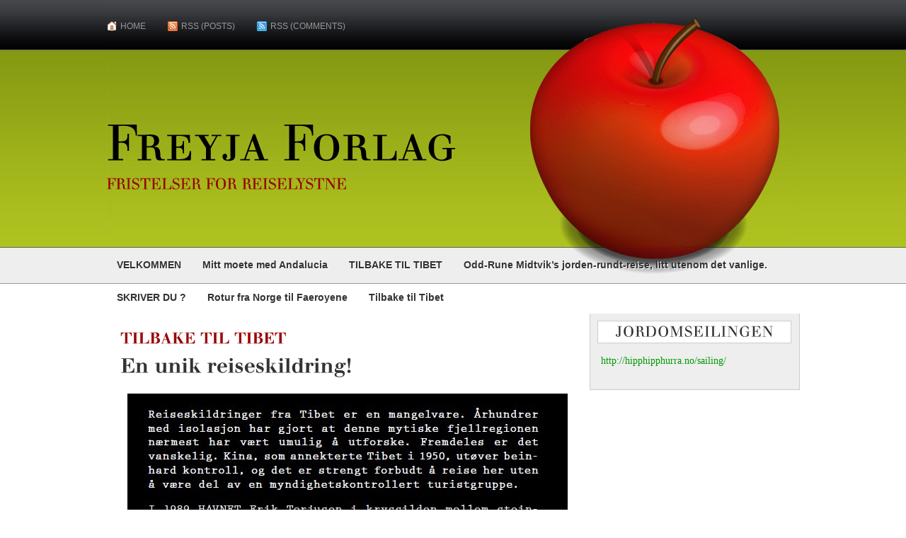

--- FILE ---
content_type: text/html; charset=UTF-8
request_url: http://hipphipphurra.no/?page_id=39
body_size: 28618
content:
<!DOCTYPE html PUBLIC "-//W3C//DTD XHTML 1.0 Transitional//EN" "http://www.w3.org/TR/xhtml1/DTD/xhtml1-transitional.dtd">
<html xmlns="http://www.w3.org/1999/xhtml" lang="en-US">

<head profile="http://gmpg.org/xfn/11">
<meta http-equiv="Content-Type" content="text/html; charset=UTF-8" />

<title>
Freyja Forlag&nbsp;|&nbsp;  TILBAKE TIL TIBET</title>

<meta name="generator" content="WordPress 6.5.7" /> <!-- leave this for stats -->

<link rel="stylesheet" href="http://hipphipphurra.no/wp-content/themes/applex/style.css" type="text/css" media="screen" />
<link rel="alternate" type="application/rss+xml" title="Freyja Forlag RSS Feed" href="http://hipphipphurra.no/?feed=rss2" />
<link rel="pingback" href="http://hipphipphurra.no/xmlrpc.php" />

<script type="text/javascript" src="http://hipphipphurra.no/wp-content/themes/applex/js/menu.js"></script>


<script type="text/javascript" src="http://hipphipphurra.no/wp-content/themes/applex/js/cufon-yui.js"></script> 
<script type="text/javascript" src="http://hipphipphurra.no/wp-content/themes/applex/js/justus.font.js"></script>
 
 <script type="text/javascript"> 
Cufon.replace('h1');
Cufon.replace('h2');
Cufon.replace('h3');
Cufon.replace('h4');
    </script>

    <style>
        #wpadminbar #wp-admin-bar-vtrts_free_top_button .ab-icon:before {
            content: "\f185";
            color: #1DAE22;
            top: 3px;
        }
    </style>
    <meta name='robots' content='max-image-preview:large' />
<link rel='dns-prefetch' href='//secure.gravatar.com' />
<link rel='dns-prefetch' href='//stats.wp.com' />
<link rel='dns-prefetch' href='//v0.wordpress.com' />
<link rel='dns-prefetch' href='//widgets.wp.com' />
<link rel='dns-prefetch' href='//s0.wp.com' />
<link rel='dns-prefetch' href='//0.gravatar.com' />
<link rel='dns-prefetch' href='//1.gravatar.com' />
<link rel='dns-prefetch' href='//2.gravatar.com' />
<script type="text/javascript">
/* <![CDATA[ */
window._wpemojiSettings = {"baseUrl":"https:\/\/s.w.org\/images\/core\/emoji\/15.0.3\/72x72\/","ext":".png","svgUrl":"https:\/\/s.w.org\/images\/core\/emoji\/15.0.3\/svg\/","svgExt":".svg","source":{"concatemoji":"http:\/\/hipphipphurra.no\/wp-includes\/js\/wp-emoji-release.min.js?ver=6.5.7"}};
/*! This file is auto-generated */
!function(i,n){var o,s,e;function c(e){try{var t={supportTests:e,timestamp:(new Date).valueOf()};sessionStorage.setItem(o,JSON.stringify(t))}catch(e){}}function p(e,t,n){e.clearRect(0,0,e.canvas.width,e.canvas.height),e.fillText(t,0,0);var t=new Uint32Array(e.getImageData(0,0,e.canvas.width,e.canvas.height).data),r=(e.clearRect(0,0,e.canvas.width,e.canvas.height),e.fillText(n,0,0),new Uint32Array(e.getImageData(0,0,e.canvas.width,e.canvas.height).data));return t.every(function(e,t){return e===r[t]})}function u(e,t,n){switch(t){case"flag":return n(e,"\ud83c\udff3\ufe0f\u200d\u26a7\ufe0f","\ud83c\udff3\ufe0f\u200b\u26a7\ufe0f")?!1:!n(e,"\ud83c\uddfa\ud83c\uddf3","\ud83c\uddfa\u200b\ud83c\uddf3")&&!n(e,"\ud83c\udff4\udb40\udc67\udb40\udc62\udb40\udc65\udb40\udc6e\udb40\udc67\udb40\udc7f","\ud83c\udff4\u200b\udb40\udc67\u200b\udb40\udc62\u200b\udb40\udc65\u200b\udb40\udc6e\u200b\udb40\udc67\u200b\udb40\udc7f");case"emoji":return!n(e,"\ud83d\udc26\u200d\u2b1b","\ud83d\udc26\u200b\u2b1b")}return!1}function f(e,t,n){var r="undefined"!=typeof WorkerGlobalScope&&self instanceof WorkerGlobalScope?new OffscreenCanvas(300,150):i.createElement("canvas"),a=r.getContext("2d",{willReadFrequently:!0}),o=(a.textBaseline="top",a.font="600 32px Arial",{});return e.forEach(function(e){o[e]=t(a,e,n)}),o}function t(e){var t=i.createElement("script");t.src=e,t.defer=!0,i.head.appendChild(t)}"undefined"!=typeof Promise&&(o="wpEmojiSettingsSupports",s=["flag","emoji"],n.supports={everything:!0,everythingExceptFlag:!0},e=new Promise(function(e){i.addEventListener("DOMContentLoaded",e,{once:!0})}),new Promise(function(t){var n=function(){try{var e=JSON.parse(sessionStorage.getItem(o));if("object"==typeof e&&"number"==typeof e.timestamp&&(new Date).valueOf()<e.timestamp+604800&&"object"==typeof e.supportTests)return e.supportTests}catch(e){}return null}();if(!n){if("undefined"!=typeof Worker&&"undefined"!=typeof OffscreenCanvas&&"undefined"!=typeof URL&&URL.createObjectURL&&"undefined"!=typeof Blob)try{var e="postMessage("+f.toString()+"("+[JSON.stringify(s),u.toString(),p.toString()].join(",")+"));",r=new Blob([e],{type:"text/javascript"}),a=new Worker(URL.createObjectURL(r),{name:"wpTestEmojiSupports"});return void(a.onmessage=function(e){c(n=e.data),a.terminate(),t(n)})}catch(e){}c(n=f(s,u,p))}t(n)}).then(function(e){for(var t in e)n.supports[t]=e[t],n.supports.everything=n.supports.everything&&n.supports[t],"flag"!==t&&(n.supports.everythingExceptFlag=n.supports.everythingExceptFlag&&n.supports[t]);n.supports.everythingExceptFlag=n.supports.everythingExceptFlag&&!n.supports.flag,n.DOMReady=!1,n.readyCallback=function(){n.DOMReady=!0}}).then(function(){return e}).then(function(){var e;n.supports.everything||(n.readyCallback(),(e=n.source||{}).concatemoji?t(e.concatemoji):e.wpemoji&&e.twemoji&&(t(e.twemoji),t(e.wpemoji)))}))}((window,document),window._wpemojiSettings);
/* ]]> */
</script>
<style id='wp-emoji-styles-inline-css' type='text/css'>

	img.wp-smiley, img.emoji {
		display: inline !important;
		border: none !important;
		box-shadow: none !important;
		height: 1em !important;
		width: 1em !important;
		margin: 0 0.07em !important;
		vertical-align: -0.1em !important;
		background: none !important;
		padding: 0 !important;
	}
</style>
<link rel='stylesheet' id='wp-block-library-css' href='http://hipphipphurra.no/wp-includes/css/dist/block-library/style.min.css?ver=6.5.7' type='text/css' media='all' />
<style id='wp-block-library-inline-css' type='text/css'>
.has-text-align-justify{text-align:justify;}
</style>
<link rel='stylesheet' id='mediaelement-css' href='http://hipphipphurra.no/wp-includes/js/mediaelement/mediaelementplayer-legacy.min.css?ver=4.2.17' type='text/css' media='all' />
<link rel='stylesheet' id='wp-mediaelement-css' href='http://hipphipphurra.no/wp-includes/js/mediaelement/wp-mediaelement.min.css?ver=6.5.7' type='text/css' media='all' />
<style id='jetpack-sharing-buttons-style-inline-css' type='text/css'>
.jetpack-sharing-buttons__services-list{display:flex;flex-direction:row;flex-wrap:wrap;gap:0;list-style-type:none;margin:5px;padding:0}.jetpack-sharing-buttons__services-list.has-small-icon-size{font-size:12px}.jetpack-sharing-buttons__services-list.has-normal-icon-size{font-size:16px}.jetpack-sharing-buttons__services-list.has-large-icon-size{font-size:24px}.jetpack-sharing-buttons__services-list.has-huge-icon-size{font-size:36px}@media print{.jetpack-sharing-buttons__services-list{display:none!important}}.editor-styles-wrapper .wp-block-jetpack-sharing-buttons{gap:0;padding-inline-start:0}ul.jetpack-sharing-buttons__services-list.has-background{padding:1.25em 2.375em}
</style>
<style id='classic-theme-styles-inline-css' type='text/css'>
/*! This file is auto-generated */
.wp-block-button__link{color:#fff;background-color:#32373c;border-radius:9999px;box-shadow:none;text-decoration:none;padding:calc(.667em + 2px) calc(1.333em + 2px);font-size:1.125em}.wp-block-file__button{background:#32373c;color:#fff;text-decoration:none}
</style>
<style id='global-styles-inline-css' type='text/css'>
body{--wp--preset--color--black: #000000;--wp--preset--color--cyan-bluish-gray: #abb8c3;--wp--preset--color--white: #ffffff;--wp--preset--color--pale-pink: #f78da7;--wp--preset--color--vivid-red: #cf2e2e;--wp--preset--color--luminous-vivid-orange: #ff6900;--wp--preset--color--luminous-vivid-amber: #fcb900;--wp--preset--color--light-green-cyan: #7bdcb5;--wp--preset--color--vivid-green-cyan: #00d084;--wp--preset--color--pale-cyan-blue: #8ed1fc;--wp--preset--color--vivid-cyan-blue: #0693e3;--wp--preset--color--vivid-purple: #9b51e0;--wp--preset--gradient--vivid-cyan-blue-to-vivid-purple: linear-gradient(135deg,rgba(6,147,227,1) 0%,rgb(155,81,224) 100%);--wp--preset--gradient--light-green-cyan-to-vivid-green-cyan: linear-gradient(135deg,rgb(122,220,180) 0%,rgb(0,208,130) 100%);--wp--preset--gradient--luminous-vivid-amber-to-luminous-vivid-orange: linear-gradient(135deg,rgba(252,185,0,1) 0%,rgba(255,105,0,1) 100%);--wp--preset--gradient--luminous-vivid-orange-to-vivid-red: linear-gradient(135deg,rgba(255,105,0,1) 0%,rgb(207,46,46) 100%);--wp--preset--gradient--very-light-gray-to-cyan-bluish-gray: linear-gradient(135deg,rgb(238,238,238) 0%,rgb(169,184,195) 100%);--wp--preset--gradient--cool-to-warm-spectrum: linear-gradient(135deg,rgb(74,234,220) 0%,rgb(151,120,209) 20%,rgb(207,42,186) 40%,rgb(238,44,130) 60%,rgb(251,105,98) 80%,rgb(254,248,76) 100%);--wp--preset--gradient--blush-light-purple: linear-gradient(135deg,rgb(255,206,236) 0%,rgb(152,150,240) 100%);--wp--preset--gradient--blush-bordeaux: linear-gradient(135deg,rgb(254,205,165) 0%,rgb(254,45,45) 50%,rgb(107,0,62) 100%);--wp--preset--gradient--luminous-dusk: linear-gradient(135deg,rgb(255,203,112) 0%,rgb(199,81,192) 50%,rgb(65,88,208) 100%);--wp--preset--gradient--pale-ocean: linear-gradient(135deg,rgb(255,245,203) 0%,rgb(182,227,212) 50%,rgb(51,167,181) 100%);--wp--preset--gradient--electric-grass: linear-gradient(135deg,rgb(202,248,128) 0%,rgb(113,206,126) 100%);--wp--preset--gradient--midnight: linear-gradient(135deg,rgb(2,3,129) 0%,rgb(40,116,252) 100%);--wp--preset--font-size--small: 13px;--wp--preset--font-size--medium: 20px;--wp--preset--font-size--large: 36px;--wp--preset--font-size--x-large: 42px;--wp--preset--spacing--20: 0.44rem;--wp--preset--spacing--30: 0.67rem;--wp--preset--spacing--40: 1rem;--wp--preset--spacing--50: 1.5rem;--wp--preset--spacing--60: 2.25rem;--wp--preset--spacing--70: 3.38rem;--wp--preset--spacing--80: 5.06rem;--wp--preset--shadow--natural: 6px 6px 9px rgba(0, 0, 0, 0.2);--wp--preset--shadow--deep: 12px 12px 50px rgba(0, 0, 0, 0.4);--wp--preset--shadow--sharp: 6px 6px 0px rgba(0, 0, 0, 0.2);--wp--preset--shadow--outlined: 6px 6px 0px -3px rgba(255, 255, 255, 1), 6px 6px rgba(0, 0, 0, 1);--wp--preset--shadow--crisp: 6px 6px 0px rgba(0, 0, 0, 1);}:where(.is-layout-flex){gap: 0.5em;}:where(.is-layout-grid){gap: 0.5em;}body .is-layout-flex{display: flex;}body .is-layout-flex{flex-wrap: wrap;align-items: center;}body .is-layout-flex > *{margin: 0;}body .is-layout-grid{display: grid;}body .is-layout-grid > *{margin: 0;}:where(.wp-block-columns.is-layout-flex){gap: 2em;}:where(.wp-block-columns.is-layout-grid){gap: 2em;}:where(.wp-block-post-template.is-layout-flex){gap: 1.25em;}:where(.wp-block-post-template.is-layout-grid){gap: 1.25em;}.has-black-color{color: var(--wp--preset--color--black) !important;}.has-cyan-bluish-gray-color{color: var(--wp--preset--color--cyan-bluish-gray) !important;}.has-white-color{color: var(--wp--preset--color--white) !important;}.has-pale-pink-color{color: var(--wp--preset--color--pale-pink) !important;}.has-vivid-red-color{color: var(--wp--preset--color--vivid-red) !important;}.has-luminous-vivid-orange-color{color: var(--wp--preset--color--luminous-vivid-orange) !important;}.has-luminous-vivid-amber-color{color: var(--wp--preset--color--luminous-vivid-amber) !important;}.has-light-green-cyan-color{color: var(--wp--preset--color--light-green-cyan) !important;}.has-vivid-green-cyan-color{color: var(--wp--preset--color--vivid-green-cyan) !important;}.has-pale-cyan-blue-color{color: var(--wp--preset--color--pale-cyan-blue) !important;}.has-vivid-cyan-blue-color{color: var(--wp--preset--color--vivid-cyan-blue) !important;}.has-vivid-purple-color{color: var(--wp--preset--color--vivid-purple) !important;}.has-black-background-color{background-color: var(--wp--preset--color--black) !important;}.has-cyan-bluish-gray-background-color{background-color: var(--wp--preset--color--cyan-bluish-gray) !important;}.has-white-background-color{background-color: var(--wp--preset--color--white) !important;}.has-pale-pink-background-color{background-color: var(--wp--preset--color--pale-pink) !important;}.has-vivid-red-background-color{background-color: var(--wp--preset--color--vivid-red) !important;}.has-luminous-vivid-orange-background-color{background-color: var(--wp--preset--color--luminous-vivid-orange) !important;}.has-luminous-vivid-amber-background-color{background-color: var(--wp--preset--color--luminous-vivid-amber) !important;}.has-light-green-cyan-background-color{background-color: var(--wp--preset--color--light-green-cyan) !important;}.has-vivid-green-cyan-background-color{background-color: var(--wp--preset--color--vivid-green-cyan) !important;}.has-pale-cyan-blue-background-color{background-color: var(--wp--preset--color--pale-cyan-blue) !important;}.has-vivid-cyan-blue-background-color{background-color: var(--wp--preset--color--vivid-cyan-blue) !important;}.has-vivid-purple-background-color{background-color: var(--wp--preset--color--vivid-purple) !important;}.has-black-border-color{border-color: var(--wp--preset--color--black) !important;}.has-cyan-bluish-gray-border-color{border-color: var(--wp--preset--color--cyan-bluish-gray) !important;}.has-white-border-color{border-color: var(--wp--preset--color--white) !important;}.has-pale-pink-border-color{border-color: var(--wp--preset--color--pale-pink) !important;}.has-vivid-red-border-color{border-color: var(--wp--preset--color--vivid-red) !important;}.has-luminous-vivid-orange-border-color{border-color: var(--wp--preset--color--luminous-vivid-orange) !important;}.has-luminous-vivid-amber-border-color{border-color: var(--wp--preset--color--luminous-vivid-amber) !important;}.has-light-green-cyan-border-color{border-color: var(--wp--preset--color--light-green-cyan) !important;}.has-vivid-green-cyan-border-color{border-color: var(--wp--preset--color--vivid-green-cyan) !important;}.has-pale-cyan-blue-border-color{border-color: var(--wp--preset--color--pale-cyan-blue) !important;}.has-vivid-cyan-blue-border-color{border-color: var(--wp--preset--color--vivid-cyan-blue) !important;}.has-vivid-purple-border-color{border-color: var(--wp--preset--color--vivid-purple) !important;}.has-vivid-cyan-blue-to-vivid-purple-gradient-background{background: var(--wp--preset--gradient--vivid-cyan-blue-to-vivid-purple) !important;}.has-light-green-cyan-to-vivid-green-cyan-gradient-background{background: var(--wp--preset--gradient--light-green-cyan-to-vivid-green-cyan) !important;}.has-luminous-vivid-amber-to-luminous-vivid-orange-gradient-background{background: var(--wp--preset--gradient--luminous-vivid-amber-to-luminous-vivid-orange) !important;}.has-luminous-vivid-orange-to-vivid-red-gradient-background{background: var(--wp--preset--gradient--luminous-vivid-orange-to-vivid-red) !important;}.has-very-light-gray-to-cyan-bluish-gray-gradient-background{background: var(--wp--preset--gradient--very-light-gray-to-cyan-bluish-gray) !important;}.has-cool-to-warm-spectrum-gradient-background{background: var(--wp--preset--gradient--cool-to-warm-spectrum) !important;}.has-blush-light-purple-gradient-background{background: var(--wp--preset--gradient--blush-light-purple) !important;}.has-blush-bordeaux-gradient-background{background: var(--wp--preset--gradient--blush-bordeaux) !important;}.has-luminous-dusk-gradient-background{background: var(--wp--preset--gradient--luminous-dusk) !important;}.has-pale-ocean-gradient-background{background: var(--wp--preset--gradient--pale-ocean) !important;}.has-electric-grass-gradient-background{background: var(--wp--preset--gradient--electric-grass) !important;}.has-midnight-gradient-background{background: var(--wp--preset--gradient--midnight) !important;}.has-small-font-size{font-size: var(--wp--preset--font-size--small) !important;}.has-medium-font-size{font-size: var(--wp--preset--font-size--medium) !important;}.has-large-font-size{font-size: var(--wp--preset--font-size--large) !important;}.has-x-large-font-size{font-size: var(--wp--preset--font-size--x-large) !important;}
.wp-block-navigation a:where(:not(.wp-element-button)){color: inherit;}
:where(.wp-block-post-template.is-layout-flex){gap: 1.25em;}:where(.wp-block-post-template.is-layout-grid){gap: 1.25em;}
:where(.wp-block-columns.is-layout-flex){gap: 2em;}:where(.wp-block-columns.is-layout-grid){gap: 2em;}
.wp-block-pullquote{font-size: 1.5em;line-height: 1.6;}
</style>
<link rel='stylesheet' id='social-logos-css' href='http://hipphipphurra.no/wp-content/plugins/jetpack/_inc/social-logos/social-logos.min.css?ver=13.3.1' type='text/css' media='all' />
<link rel='stylesheet' id='jetpack_css-css' href='http://hipphipphurra.no/wp-content/plugins/jetpack/css/jetpack.css?ver=13.3.1' type='text/css' media='all' />
<script type="text/javascript" id="ahc_front_js-js-extra">
/* <![CDATA[ */
var ahc_ajax_front = {"ajax_url":"http:\/\/hipphipphurra.no\/wp-admin\/admin-ajax.php","page_id":"39","page_title":"TILBAKE TIL TIBET","post_type":"page"};
/* ]]> */
</script>
<script type="text/javascript" src="http://hipphipphurra.no/wp-content/plugins/visitors-traffic-real-time-statistics/js/front.js?ver=6.5.7" id="ahc_front_js-js"></script>
<link rel="https://api.w.org/" href="http://hipphipphurra.no/index.php?rest_route=/" /><link rel="alternate" type="application/json" href="http://hipphipphurra.no/index.php?rest_route=/wp/v2/pages/39" /><link rel="EditURI" type="application/rsd+xml" title="RSD" href="http://hipphipphurra.no/xmlrpc.php?rsd" />
<meta name="generator" content="WordPress 6.5.7" />
<link rel="canonical" href="http://hipphipphurra.no/?page_id=39" />
<link rel='shortlink' href='https://wp.me/P5yWjt-D' />
<link rel="alternate" type="application/json+oembed" href="http://hipphipphurra.no/index.php?rest_route=%2Foembed%2F1.0%2Fembed&#038;url=http%3A%2F%2Fhipphipphurra.no%2F%3Fpage_id%3D39" />
<link rel="alternate" type="text/xml+oembed" href="http://hipphipphurra.no/index.php?rest_route=%2Foembed%2F1.0%2Fembed&#038;url=http%3A%2F%2Fhipphipphurra.no%2F%3Fpage_id%3D39&#038;format=xml" />
	<style>img#wpstats{display:none}</style>
		
<!-- Jetpack Open Graph Tags -->
<meta property="og:type" content="article" />
<meta property="og:title" content="TILBAKE TIL TIBET" />
<meta property="og:url" content="http://hipphipphurra.no/?page_id=39" />
<meta property="og:description" content="En unik reiseskildring! &nbsp; Se filmtrailer om boken Tilbake til Tibet her: " />
<meta property="article:published_time" content="2010-10-11T22:21:15+00:00" />
<meta property="article:modified_time" content="2017-11-19T00:05:12+00:00" />
<meta property="og:site_name" content="Freyja Forlag" />
<meta property="og:image" content="http://hipphipphurra.no//wp-content/uploads/teksten.jpg" />
<meta property="og:image:width" content="622" />
<meta property="og:image:height" content="431" />
<meta property="og:image:alt" content="Tilbake til Tibet - En reiseskildring av Erik Torjusen" />
<meta property="og:locale" content="en_US" />
<meta name="twitter:text:title" content="TILBAKE TIL TIBET" />
<meta name="twitter:image" content="http://hipphipphurra.no//wp-content/uploads/teksten.jpg?w=640" />
<meta name="twitter:image:alt" content="Tilbake til Tibet - En reiseskildring av Erik Torjusen" />
<meta name="twitter:card" content="summary_large_image" />

<!-- End Jetpack Open Graph Tags -->

</head>

<body onload="javascript: mbSet('menu2');">

<div id="wrap">

<div id="header">
<div id="menubar">
<ul id="menu" style="padding:0; margin:0;">
<li class="home"><a href="http://hipphipphurra.no/">Home</a></li>
<li class="rss"> <a href="http://hipphipphurra.no/?feed=rss2"> RSS (Posts) </a></li>
<li class="rssc"> <a href="http://hipphipphurra.no/?feed=comments-rss2"> RSS (Comments) </a></li>
</ul>
<div class="clearboth">&nbsp;</div>
</div>

<div id="logo">
<h1><a href="http://hipphipphurra.no/">Freyja Forlag</a></h1>
<h2>Fristelser for REISELYSTNE</h2>
<div class="clearboth">&nbsp;</div>
</div>


<div id="subbar">	
<ul id="menu2" style="padding:0; margin:0;">	
<li class="page_item page-item-15"><a href="http://hipphipphurra.no/">VELKOMMEN</a></li>
<li class="page_item page-item-133"><a href="http://hipphipphurra.no/?page_id=133">Mitt moete med Andalucia</a></li>
<li class="page_item page-item-39 current_page_item"><a href="http://hipphipphurra.no/?page_id=39" aria-current="page">TILBAKE TIL TIBET</a></li>
<li class="page_item page-item-128"><a href="http://hipphipphurra.no/?page_id=128">Odd-Rune Midtvik&#8217;s jorden-rundt-reise, litt utenom det vanlige.</a></li>
<li class="page_item page-item-17"><a href="http://hipphipphurra.no/?page_id=17">SKRIVER DU ?</a></li>
<li class="page_item page-item-138"><a href="http://hipphipphurra.no/?page_id=138">Rotur fra Norge til Faeroyene</a></li>
<li class="page_item page-item-140"><a href="http://hipphipphurra.no/?page_id=140">Tilbake til Tibet</a></li>
</ul>
<div class="clearboth">&nbsp;</div>
</div>

</div>




<div id="main" class="content">
<div id="left_side">


<div class="post">
<h2><a href="http://hipphipphurra.no/?page_id=39" rel="bookmark" title="Permanent Link to TILBAKE TIL TIBET">TILBAKE TIL TIBET</a></h2>

<div class="entry">		<h1><strong>En unik reiseskildring!</strong></h1>
<p><a href="http://hipphipphurra.no//wp-content/uploads/teksten.jpg"><img fetchpriority="high" decoding="async" class="aligncenter size-full wp-image-355" title="Tilbake til TIBET" src="http://hipphipphurra.no//wp-content/uploads/teksten.jpg" alt="Tilbake til Tibet - En reiseskildring av Erik Torjusen" width="622" height="431" srcset="http://hipphipphurra.no/wp-content/uploads/teksten.jpg 622w, http://hipphipphurra.no/wp-content/uploads/teksten-300x207.jpg 300w" sizes="(max-width: 622px) 100vw, 622px" /></a></p>
<p><a href="http://hipphipphurra.no//wp-content/uploads/forsiden.jpg"><img decoding="async" class="aligncenter size-full wp-image-354" title="Tilbake til TIBET" src="http://hipphipphurra.no//wp-content/uploads/forsiden.jpg" alt="" width="359" height="468" srcset="http://hipphipphurra.no/wp-content/uploads/forsiden.jpg 359w, http://hipphipphurra.no/wp-content/uploads/forsiden-230x300.jpg 230w" sizes="(max-width: 359px) 100vw, 359px" /></a></p>
<p>&nbsp;</p>
<p><strong>Se filmtrailer om boken Tilbake til Tibet her:<span style="color: #0000ff;"> </span></strong></p>
<p><span class="embed-youtube" style="text-align:center; display: block;"><iframe class="youtube-player" width="640" height="360" src="https://www.youtube.com/embed/7hx2_ybmyAc?version=3&#038;rel=1&#038;showsearch=0&#038;showinfo=1&#038;iv_load_policy=1&#038;fs=1&#038;hl=en-US&#038;autohide=2&#038;wmode=transparent" allowfullscreen="true" style="border:0;" sandbox="allow-scripts allow-same-origin allow-popups allow-presentation allow-popups-to-escape-sandbox"></iframe></span></p>
<div class="sharedaddy sd-sharing-enabled"><div class="robots-nocontent sd-block sd-social sd-social-icon-text sd-sharing"><h3 class="sd-title">Share this:</h3><div class="sd-content"><ul><li class="share-facebook"><a rel="nofollow noopener noreferrer" data-shared="sharing-facebook-39" class="share-facebook sd-button share-icon" href="http://hipphipphurra.no/?page_id=39&amp;share=facebook" target="_blank" title="Click to share on Facebook" ><span>Facebook</span></a></li><li class="share-x"><a rel="nofollow noopener noreferrer" data-shared="sharing-x-39" class="share-x sd-button share-icon" href="http://hipphipphurra.no/?page_id=39&amp;share=x" target="_blank" title="Click to share on X" ><span>X</span></a></li><li class="share-end"></li></ul></div></div></div><div class='sharedaddy sd-block sd-like jetpack-likes-widget-wrapper jetpack-likes-widget-unloaded' id='like-post-wrapper-82208991-39-6976e0e777354' data-src='https://widgets.wp.com/likes/?ver=13.3.1#blog_id=82208991&amp;post_id=39&amp;origin=hipphipphurra.no&amp;obj_id=82208991-39-6976e0e777354&amp;n=1' data-name='like-post-frame-82208991-39-6976e0e777354' data-title='Like or Reblog'><h3 class="sd-title">Like this:</h3><div class='likes-widget-placeholder post-likes-widget-placeholder' style='height: 55px;'><span class='button'><span>Like</span></span> <span class="loading">Loading...</span></div><span class='sd-text-color'></span><a class='sd-link-color'></a></div>	</div>

</div>


<div class="post">


<!-- You can start editing here. -->


			<!-- If comments are closed. -->
		<p class="nocomments">Comments are closed.</p>

	



</div>

	
</div>

<div class="right_side">

<div class="extra">

<div class="widgets"><h3>Jordomseilingen</h3>			<div class="textwidget"><p><a href="http://hipphipphurra.no/sailing/">http://hipphipphurra.no/sailing/</a></p>
</div>
		</div>
     		

</div>



</div>


<div class="clearboth">&nbsp;</div>
</div>


</div>
<div id="footer"> 
AppleX is designed by <a href="http://sinfonicapr.com/"> Sinfonica PR</a> | Freyja Forlag is proudly powered by
		<a href="http://wordpress.org/">WordPress</a>   
	<script type="text/javascript">
		window.WPCOM_sharing_counts = {"http:\/\/hipphipphurra.no\/?page_id=39":39};
	</script>
				<script type="text/javascript" src="http://hipphipphurra.no/wp-includes/js/comment-reply.min.js?ver=6.5.7" id="comment-reply-js" async="async" data-wp-strategy="async"></script>
<script type="text/javascript" src="https://stats.wp.com/e-202605.js" id="jetpack-stats-js" data-wp-strategy="defer"></script>
<script type="text/javascript" id="jetpack-stats-js-after">
/* <![CDATA[ */
_stq = window._stq || [];
_stq.push([ "view", JSON.parse("{\"v\":\"ext\",\"blog\":\"82208991\",\"post\":\"39\",\"tz\":\"0\",\"srv\":\"hipphipphurra.no\",\"j\":\"1:13.3.1\"}") ]);
_stq.push([ "clickTrackerInit", "82208991", "39" ]);
/* ]]> */
</script>
<script type="text/javascript" src="http://hipphipphurra.no/wp-content/plugins/jetpack/_inc/build/likes/queuehandler.min.js?ver=13.3.1" id="jetpack_likes_queuehandler-js"></script>
<script type="text/javascript" id="sharing-js-js-extra">
/* <![CDATA[ */
var sharing_js_options = {"lang":"en","counts":"1","is_stats_active":"1"};
/* ]]> */
</script>
<script type="text/javascript" src="http://hipphipphurra.no/wp-content/plugins/jetpack/_inc/build/sharedaddy/sharing.min.js?ver=13.3.1" id="sharing-js-js"></script>
<script type="text/javascript" id="sharing-js-js-after">
/* <![CDATA[ */
var windowOpen;
			( function () {
				function matches( el, sel ) {
					return !! (
						el.matches && el.matches( sel ) ||
						el.msMatchesSelector && el.msMatchesSelector( sel )
					);
				}

				document.body.addEventListener( 'click', function ( event ) {
					if ( ! event.target ) {
						return;
					}

					var el;
					if ( matches( event.target, 'a.share-facebook' ) ) {
						el = event.target;
					} else if ( event.target.parentNode && matches( event.target.parentNode, 'a.share-facebook' ) ) {
						el = event.target.parentNode;
					}

					if ( el ) {
						event.preventDefault();

						// If there's another sharing window open, close it.
						if ( typeof windowOpen !== 'undefined' ) {
							windowOpen.close();
						}
						windowOpen = window.open( el.getAttribute( 'href' ), 'wpcomfacebook', 'menubar=1,resizable=1,width=600,height=400' );
						return false;
					}
				} );
			} )();
var windowOpen;
			( function () {
				function matches( el, sel ) {
					return !! (
						el.matches && el.matches( sel ) ||
						el.msMatchesSelector && el.msMatchesSelector( sel )
					);
				}

				document.body.addEventListener( 'click', function ( event ) {
					if ( ! event.target ) {
						return;
					}

					var el;
					if ( matches( event.target, 'a.share-x' ) ) {
						el = event.target;
					} else if ( event.target.parentNode && matches( event.target.parentNode, 'a.share-x' ) ) {
						el = event.target.parentNode;
					}

					if ( el ) {
						event.preventDefault();

						// If there's another sharing window open, close it.
						if ( typeof windowOpen !== 'undefined' ) {
							windowOpen.close();
						}
						windowOpen = window.open( el.getAttribute( 'href' ), 'wpcomx', 'menubar=1,resizable=1,width=600,height=350' );
						return false;
					}
				} );
			} )();
/* ]]> */
</script>
	<iframe src='https://widgets.wp.com/likes/master.html?ver=20260126#ver=20260126&#038;n=1' scrolling='no' id='likes-master' name='likes-master' style='display:none;'></iframe>
	<div id='likes-other-gravatars' class='wpl-new-layout' role="dialog" aria-hidden="true" tabindex="-1"><div class="likes-text"><span>%d</span></div><ul class="wpl-avatars sd-like-gravatars"></ul></div>
	  

</div> 


<script type="text/javascript"> Cufon.now(); </script>
</body>
</html>


--- FILE ---
content_type: text/css
request_url: http://hipphipphurra.no/wp-content/themes/applex/style.css
body_size: 1344
content:
/*  
Theme Name: AppleX
Theme URI: http://sinfonicapr.com/apple-x/
Description: Apple x is a premium theme which has a vector based totally unique design. It has a Header vector image and superb web 2.0 color palette with clean coding for easy modification. It has special cufon fonts that makes the theme better looking. It also supports gravtar, and has no issues with browsers compatibility. Valid HTML and CSS and checked onto latest WP 2.9.2. Theme also supports Post Thumbnails.
Version: 1.3
Author: Sinfonica PR
Author URI: http://sinfonicapr.com
Tags: two-columns, fixed-width, red, green, white
*/

@import url(framework.css);

.aligncenter,
div.aligncenter {
   display: block;
   margin-left: auto;
   margin-right: auto;
}

.alignleft {
   float: left;
}

.alignright {
   float: right;
}

.wp-caption {
   border: 1px solid #ddd;
   text-align: center;
   background-color: #f3f3f3;
   padding-top: 4px;
   margin: 10px;
   /* optional rounded corners for browsers that support it */
   -moz-border-radius: 3px;
   -khtml-border-radius: 3px;
   -webkit-border-radius: 3px;
   border-radius: 3px;
}

.wp-caption img {
   margin: 0;
   padding: 0;
   border: 0 none;
}

.wp-caption p.wp-caption-text {
   font-size: 11px;
   line-height: 17px;
   padding: 0 4px 5px;
   margin: 0;
}

--- FILE ---
content_type: application/javascript
request_url: http://hipphipphurra.no/wp-content/themes/applex/js/justus.font.js
body_size: 76817
content:
/*!
 * The following copyright notice may not be removed under any circumstances.
 * 
 * Copyright:
 * Copyright (c) 1800 Jusuts Erich W.
 * 
 * License information:
 * http://scripts.sil.org/ofl
 */
Cufon.registerFont({"w":200,"face":{"font-family":"justus","font-weight":500,"font-stretch":"normal","units-per-em":"360","panose-1":"2 0 5 3 0 0 0 0 0 0","ascent":"288","descent":"-72","x-height":"4","bbox":"-7 -288 366 94","underline-thickness":"18","underline-position":"-27","unicode-range":"U+0020-U+007E"},"glyphs":{" ":{"w":100},"!":{"d":"78,-232r-20,163r-10,0v1,-17,-20,-150,-20,-163v0,-16,9,-28,25,-28v16,0,27,12,25,28xm53,-48v13,0,25,12,25,26v0,13,-12,24,-25,24v-13,0,-25,-12,-25,-24v0,-13,12,-26,25,-26","w":106},"\"":{"d":"103,-157r-9,-81v0,-16,6,-24,17,-24v16,0,16,20,14,40r-7,65v-1,8,-2,12,-7,12v-5,0,-7,-4,-8,-12xm49,-157r-9,-81v0,-16,6,-24,17,-24v16,0,16,20,14,40r-7,65v-1,8,-2,12,-7,12v-5,0,-7,-4,-8,-12","w":167},"#":{"d":"177,-96r0,21r-40,0r-10,75r-23,0r11,-75r-46,0r-11,75r-22,0r10,-75r-36,0r0,-21r40,0r8,-58r-39,0r0,-21r42,0r10,-75r23,0r-11,75r46,0r11,-75r22,0r-10,75r38,0r0,21r-42,0r-8,58r37,0xm126,-154r-46,0r-8,58r46,0"},"$":{"d":"26,-192v-2,-34,37,-62,68,-62r0,-34r15,0r0,34v28,2,61,12,63,41v0,11,-5,19,-17,19v-34,0,-4,-53,-46,-51r0,90v45,23,72,28,72,80v0,51,-28,69,-72,79r0,34r-15,0r0,-34v-39,-2,-75,-13,-75,-53v0,-13,6,-26,20,-25v34,0,4,50,29,60v8,3,17,7,26,7r0,-105v-45,-21,-65,-30,-68,-80xm94,-161r0,-84v-37,2,-48,39,-30,63v5,7,16,14,30,21xm109,-8v37,-1,65,-44,38,-74v-7,-8,-20,-17,-38,-25r0,99"},"%":{"d":"265,-106v-47,0,-51,101,-2,101v26,1,37,-24,36,-51v-1,-24,-9,-51,-34,-50xm261,4v-36,0,-57,-24,-57,-60v0,-34,30,-59,63,-59v33,0,55,26,56,58v1,34,-27,61,-62,61xm94,-135v-35,0,-56,-26,-57,-60v0,-33,29,-59,63,-59v33,0,56,25,56,57v1,34,-28,63,-62,62xm98,-245v-47,0,-51,101,-2,101v26,1,37,-24,36,-51v-1,-24,-9,-51,-34,-50xm90,6r162,-262r16,0r-161,262r-17,0","w":360},"&":{"d":"169,-69v25,-40,36,-104,-25,-103r0,-9r105,0r0,9v-60,-2,-47,82,-74,112v20,44,69,40,72,-6v0,-11,-3,-24,-8,-40r9,-3v20,57,7,111,-47,111v-24,0,-33,-11,-46,-26v-43,54,-144,25,-139,-48v3,-44,28,-60,59,-82v-33,-50,-15,-106,41,-106v26,0,38,10,38,28v-2,32,-27,46,-45,63v30,52,50,86,60,100xm80,-146v-65,31,-23,135,31,135v15,0,28,-7,38,-22v-34,-54,-57,-92,-69,-113xm113,-251v-39,7,-29,36,-8,74v13,-7,30,-31,30,-49v0,-13,-8,-27,-22,-25","w":273},"(":{"d":"69,-84v0,86,20,139,74,169r-5,9v-62,-34,-106,-89,-106,-178v0,-89,44,-144,106,-178r5,10v-55,29,-74,83,-74,168","w":146},")":{"d":"78,-84v0,-83,-19,-139,-74,-168r5,-10v62,34,105,89,105,178v0,88,-43,144,-105,178r-5,-9v55,-29,74,-86,74,-169","w":146},"*":{"d":"70,-257v34,0,3,40,4,56v11,0,28,-26,42,-24v7,1,15,8,14,16v0,29,-33,10,-53,16v9,13,37,17,37,35v0,10,-7,17,-17,17v-22,1,-18,-34,-27,-46v-9,12,-5,47,-28,46v-9,0,-16,-8,-16,-17v3,-18,28,-22,37,-35v-19,-6,-53,14,-53,-16v0,-38,42,4,56,8v1,-19,-29,-56,4,-56","w":140},"+":{"d":"96,-102r0,-79r24,0r0,79r78,0r0,24r-78,0r0,78r-24,0r0,-78r-78,0r0,-24r78,0","w":216},",":{"d":"50,-48v38,0,40,59,16,86v-12,13,-23,24,-37,31r-4,-7v28,-21,43,-37,39,-64v-16,11,-39,-2,-39,-20v0,-13,12,-26,25,-26","w":100},"-":{"d":"122,-74r-104,0r0,-22r104,0r0,22","w":140},".":{"d":"50,-48v13,0,25,12,25,26v0,13,-12,24,-25,24v-13,0,-25,-12,-25,-24v0,-13,12,-26,25,-26","w":100},"\/":{"d":"-3,4r135,-266r25,0r-136,266r-24,0","w":153},"0":{"d":"144,-87v0,-51,-2,-83,-44,-83v-42,0,-44,32,-44,83v0,51,2,80,44,80v42,0,44,-30,44,-80xm13,-87v0,-52,36,-94,87,-94v51,0,87,42,87,94v0,51,-37,91,-87,91v-50,0,-87,-41,-87,-91"},"1":{"d":"51,0r0,-9r29,0r0,-158r-29,0r0,-9r70,0r0,167r28,0r0,9r-98,0"},"2":{"d":"98,-181v68,0,89,72,31,107r-62,37v38,-4,92,15,100,-25r5,-10r11,4r-31,68r-130,0r-4,-9v37,-36,102,-56,102,-119v0,-23,-16,-39,-40,-38v-42,1,-59,56,-23,82r-8,8v-45,-34,-16,-105,49,-105"},"3":{"d":"137,-10v6,-65,-43,-88,-80,-47r-11,10r-8,-8r89,-85r-79,0r-14,34r-11,-4r26,-66r123,0r3,9r-86,78v53,-14,91,23,91,82v0,49,-32,86,-80,86v-41,0,-68,-20,-80,-56v6,-2,13,-7,13,2v12,29,31,43,57,43v40,-1,43,-33,47,-78"},"4":{"d":"105,75r0,-75r-96,0r0,-13v37,-54,87,-111,118,-168r17,0r0,168r31,0r0,-35r13,0r0,77r-12,0r0,-29r-32,0r0,75r-39,0xm105,-124v-29,35,-53,75,-81,111r81,0r0,-111"},"5":{"d":"94,-86v-34,0,-46,25,-55,50r-10,-2r29,-138v40,-2,103,9,107,-25v15,2,4,16,1,26v-8,36,-56,38,-104,35r-13,61v45,-49,145,-13,135,62v14,106,-145,130,-165,34r-2,-8v7,-2,14,-5,14,4v6,27,28,56,59,55v33,0,50,-27,50,-81v0,-49,-15,-73,-46,-73"},"6":{"d":"158,-188v-30,2,-6,-59,-42,-55v-41,5,-57,56,-55,100v13,-16,24,-28,51,-28v46,0,70,34,69,81v0,52,-25,96,-79,94v-65,-1,-82,-53,-83,-119v-1,-72,28,-138,93,-139v35,-1,62,16,63,46v0,13,-6,20,-17,20xm140,-82v0,-42,-5,-74,-38,-74v-28,0,-42,24,-42,69v0,52,13,80,40,80v39,0,40,-28,40,-75"},"7":{"d":"189,-176v-51,70,-88,140,-93,251r-46,0v19,-89,57,-151,99,-215r-110,0r-17,43r-10,-5r29,-74r148,0"},"8":{"d":"103,-243v-25,0,-47,16,-47,40v0,27,40,43,65,53v42,-14,35,-93,-18,-93xm100,4v-92,0,-116,-115,-36,-136v-66,-23,-37,-122,39,-122v38,0,72,20,72,59v0,23,-17,42,-42,50v29,9,52,33,53,70v0,48,-36,79,-86,79xm101,-7v46,0,72,-52,42,-84v-16,-17,-44,-26,-67,-36v-52,21,-42,120,25,120"},"9":{"d":"140,-33v-39,55,-127,19,-121,-54v4,-52,26,-96,79,-94v63,2,83,53,83,119v1,74,-27,140,-93,141v-35,1,-61,-15,-62,-46v0,-13,5,-20,16,-20v29,-2,6,59,43,55v42,-5,54,-54,55,-101xm100,-170v-39,0,-40,29,-40,76v0,42,4,73,38,73v28,0,42,-23,42,-68v0,-52,-13,-81,-40,-81"},":":{"d":"50,-48v13,0,25,12,25,26v0,13,-12,24,-25,24v-13,0,-25,-12,-25,-24v0,-13,12,-26,25,-26xm50,-166v13,0,25,11,25,25v0,14,-11,25,-25,25v-14,0,-25,-12,-25,-25v0,-13,12,-25,25,-25","w":100},";":{"d":"50,-48v38,0,40,59,16,86v-12,13,-23,24,-37,31r-4,-7v28,-21,43,-37,39,-64v-16,11,-39,-2,-39,-20v0,-13,12,-26,25,-26xm50,-166v13,0,25,11,25,25v0,14,-11,25,-25,25v-14,0,-25,-12,-25,-25v0,-13,12,-25,25,-25","w":100},"<":{"d":"198,-185r0,12r-164,77r164,76r0,24r-180,-82r0,-25","w":216},"=":{"d":"20,-114r0,-7r173,0r0,7r-173,0xm20,-52r0,-7r173,0r0,7r-173,0","w":213},">":{"d":"18,4r0,-26r164,-74r-164,-76r0,-13r180,82r0,25","w":216},"?":{"d":"82,-251v-28,0,-21,27,-14,43v0,9,-9,18,-19,18v-13,0,-22,-9,-22,-23v0,-29,31,-45,59,-47v64,-5,86,94,39,126v-16,12,-35,15,-51,29v-2,9,0,26,-1,38r-11,0v0,-25,-3,-51,16,-59v29,-12,35,-22,35,-62v0,-33,-1,-63,-31,-63xm67,-48v13,0,25,12,25,26v0,13,-12,24,-25,24v-13,0,-25,-12,-25,-24v0,-13,12,-26,25,-26","w":159},"@":{"d":"169,-180v-26,1,-52,39,-52,73v0,22,8,33,24,33v24,0,47,-48,45,-81v0,-16,-6,-25,-17,-25xm89,-101v4,-49,26,-92,76,-96v16,-1,23,9,28,20r3,-16r27,0r-27,110v0,8,7,14,16,14v32,1,52,-46,50,-79v-3,-61,-47,-101,-111,-101v-67,0,-108,56,-108,130v0,58,51,108,112,108v35,0,51,-7,76,-18r5,11v-101,54,-221,3,-225,-105v-3,-79,63,-139,140,-139v68,0,127,49,126,114v-2,46,-26,92,-71,92v-21,0,-33,-10,-34,-28v-15,16,-22,28,-47,28v-22,0,-38,-21,-36,-45","w":288},"A":{"d":"32,-9r85,-253r7,0r83,253r33,0r0,9r-115,0r0,-9r37,0r-24,-81r-67,0r-27,81r38,0r0,9r-80,0r0,-9r30,0xm134,-101r-29,-92r-31,92r60,0","w":240,"k":{"y":20,"w":27,"v":27,"Y":27,"W":27,"V":27,"T":33}},"B":{"d":"87,-9v57,4,91,-7,91,-63v0,-60,-34,-67,-91,-63r0,126xm158,-194v-2,-31,-5,-55,-37,-54r-34,0r0,102v44,2,74,-1,71,-48xm221,-69v0,98,-122,62,-209,69r0,-9r34,0r0,-239r-34,0r0,-9v77,6,190,-26,190,58v0,32,-21,49,-56,59v45,6,75,22,75,71","w":240},"C":{"d":"22,-129v0,-112,112,-166,211,-112r0,68r-11,0v-6,-45,-23,-79,-72,-78v-66,1,-81,54,-81,122v0,65,12,120,75,122v50,1,74,-40,77,-86r11,0r0,72v-95,59,-210,11,-210,-108","w":259},"D":{"d":"144,-9v56,0,76,-60,76,-120v0,-111,-40,-127,-136,-119r0,239r60,0xm265,-129v-1,77,-33,128,-111,129r-145,0r0,-9r33,0r0,-239r-33,0r0,-9r144,0v76,-1,113,51,112,128","w":286},"E":{"d":"141,-9v56,0,73,-28,81,-79r10,0r-3,88r-217,0r0,-9r34,0r0,-239r-34,0r0,-9r206,0r2,79r-9,0v-1,-65,-52,-75,-124,-70r0,111v48,1,68,-2,64,-54r11,0r0,122r-11,0v4,-47,-15,-63,-64,-57r0,117r54,0","w":253},"F":{"d":"151,-69v4,-47,-15,-63,-64,-57r0,116r34,0r0,10r-109,0r0,-9r34,0r0,-239r-34,0r0,-9r206,0r2,79r-9,0v-1,-65,-52,-75,-124,-70r0,111v48,1,68,-2,64,-54r11,0r0,122r-11,0","w":219,"k":{"A":27,".":33,",":33}},"G":{"d":"144,-7v34,1,57,-14,58,-45r0,-62r-38,0r0,-9r107,0r0,9r-31,0r0,93v-32,17,-64,25,-97,25v-78,1,-121,-54,-121,-133v0,-112,112,-166,211,-112r0,72r-9,0v-4,-44,-36,-82,-81,-82v-49,0,-74,41,-74,122v0,65,12,120,75,122","w":280},"H":{"d":"196,-137r0,-111r-33,0r0,-9r108,0r0,9r-34,0r0,239r34,0r0,9r-108,0r0,-9r33,0r0,-119r-112,0r0,119r33,0r0,9r-108,0r0,-9r34,0r0,-239r-34,0r0,-9r108,0r0,9r-33,0r0,111r112,0","w":280},"I":{"d":"46,-9r0,-239r-34,0r0,-9r109,0r0,9r-34,0r0,239r34,0r0,9r-109,0r0,-9r34,0","w":133},"J":{"d":"55,-7v22,0,29,-13,29,-35r0,-206r-33,0r0,-9r106,0r0,9r-32,0r0,202v-1,34,-23,50,-63,50v-25,0,-53,-14,-53,-40v0,-28,41,-34,41,-6v0,14,-12,17,-14,27v0,6,6,8,19,8","w":166},"K":{"d":"46,-9r0,-239r-34,0r0,-9r108,0r0,9r-33,0r0,100r25,0r61,-100r-32,0r0,-9r78,0r0,9r-33,0r-46,77r85,162r30,0r0,9r-107,0r0,-9r28,0r-64,-128r-25,0r0,128r33,0r0,9r-108,0r0,-9r34,0","w":253},"L":{"d":"147,-9v56,-3,64,-29,75,-86r9,0r0,95r-219,0r0,-9r34,0r0,-239r-34,0r0,-9r108,0r0,9r-33,0r0,239r60,0","w":240,"k":{"y":20,"Y":33,"W":33,"V":33,"T":33}},"M":{"d":"44,-9r0,-239r-35,0r0,-9r83,0r79,200r80,-200r79,0r0,9r-34,0r0,239r34,0r0,9r-114,0r0,-9r41,0r-1,-233r-99,246r-5,0r-97,-246r0,233r39,0r0,9r-85,0r0,-9r35,0","w":339},"N":{"d":"42,-9r0,-239r-33,0r0,-9r83,0r128,183r0,-174r-39,0r0,-9r83,0r0,9r-33,0r0,251r-7,1r-171,-244r0,231r40,0r0,9r-84,0r0,-9r33,0","w":273},"O":{"d":"140,4v-79,0,-118,-56,-118,-133v0,-77,40,-133,118,-133v78,0,118,55,118,133v0,78,-38,133,-118,133xm140,-7v63,0,70,-58,71,-122v0,-65,-9,-122,-71,-122v-62,0,-72,57,-71,122v1,64,8,122,71,122","w":280},"P":{"d":"163,-189v0,-50,-25,-64,-76,-59r0,122v55,3,76,-5,76,-63xm206,-186v0,65,-51,77,-119,71r0,106r33,0r0,9r-108,0r0,-9r34,0r0,-239r-34,0r0,-9v84,3,194,-23,194,71","w":213,"k":{"A":27,".":40,",":40}},"Q":{"d":"258,-129v0,88,-53,142,-145,132v31,1,34,29,45,50v8,7,14,7,31,7r0,9v-34,0,-76,4,-76,-28v0,-50,-40,-47,-60,-74v-59,-77,-29,-235,87,-229v78,4,118,55,118,133xm140,-251v-62,0,-72,57,-71,122v1,64,8,122,71,122v63,0,70,-58,71,-122v0,-65,-9,-122,-71,-122","w":280},"R":{"d":"196,-195v0,41,-28,52,-62,59v50,3,73,17,73,70v0,37,0,58,36,57r0,9v-40,2,-74,-1,-74,-41v0,-46,1,-97,-59,-89r-23,0r0,121r33,0r0,9r-108,0r0,-9r34,0r0,-239r-34,0r0,-9v77,5,184,-25,184,62xm155,-195v0,-42,-23,-57,-68,-53r0,107v44,4,68,-7,68,-54","w":233,"k":{"Y":13,"W":13,"V":13,"T":13}},"S":{"d":"177,-113v33,58,-18,117,-80,117v-28,0,-54,-5,-78,-16r-2,-73r10,0v1,40,34,78,75,78v45,0,80,-51,45,-82v-39,-34,-125,-31,-126,-101v-1,-70,90,-89,148,-56r2,56r-9,0v-9,-41,-30,-61,-63,-61v-38,0,-67,41,-39,68v31,31,94,30,117,70"},"T":{"d":"230,-175v-1,-47,-26,-81,-83,-71r0,237r40,0r0,9r-120,0r0,-9r39,0r0,-237v-57,-7,-82,22,-83,71r-11,0r0,-82r229,0r0,82r-11,0","w":253,"k":{"y":33,"w":40,"u":33,"s":33,"r":33,"o":33,"i":13,"e":33,"c":33,"a":33,"A":27,";":27,":":27,".":33,"-":33,",":33}},"U":{"d":"141,2v-63,0,-99,-13,-99,-75r0,-175r-33,0r0,-9r110,0r0,9r-35,0r0,171v-3,50,19,68,68,68v54,0,75,-19,75,-71r0,-168r-39,0r0,-9r80,0r0,9r-30,0r0,172v1,62,-33,78,-97,78","w":280},"V":{"d":"112,4r-84,-252r-29,0r0,-9r109,0r0,9r-37,0r61,189r63,-189r-37,0r0,-9r77,0r0,9r-27,0r-88,252r-8,0","w":233,"k":{"y":13,"u":20,"r":20,"o":20,"i":13,"e":20,"a":20,"A":27,";":20,":":20,".":33,"-":27,",":33}},"W":{"d":"100,4r-78,-252r-28,0r0,-9r108,0r0,9r-36,0r54,181r51,-181r-34,0r0,-9r116,0r0,9r-37,0r48,181r60,-181r-35,0r0,-9r77,0r0,9r-30,0r-86,252r-8,0r-64,-235r-70,235r-8,0","w":360,"k":{"y":6,"u":13,"r":13,"o":13,"i":6,"e":20,"a":20,"A":27,";":20,":":20,".":33,"-":20,",":33}},"X":{"d":"110,-123r-68,-125r-33,0r0,-9r118,0r0,9r-38,0r46,86r53,-86r-31,0r0,-9r74,0r0,9r-30,0r-61,97r77,142r34,0r0,9r-117,0r0,-9r37,0r-55,-103r-63,103r37,0r0,9r-81,0r0,-9r31,0","w":259},"Y":{"d":"91,-9r0,-121r-68,-118r-30,0r0,-9r115,0r0,9r-37,0r56,105r54,-105r-37,0r0,-9r76,0r0,9r-28,0r-60,118r0,121r33,0r0,9r-108,0r0,-9r34,0","w":213,"k":{"v":20,"u":20,"q":20,"p":20,"o":20,"i":13,"e":20,"a":20,"A":20,";":20,":":20,".":20,"-":27,",":20}},"Z":{"d":"105,-248v-42,0,-59,28,-60,68r-8,0r0,-77r187,0r-155,248r69,0v58,1,82,-30,84,-84r9,0r0,93r-214,0r154,-248r-66,0","w":253},"[":{"d":"116,90r-73,0r0,-347r73,0r0,9r-41,0r0,329r41,0r0,9","w":119},"\\":{"d":"21,-262r136,266r-25,0r-135,-266r24,0","w":153},"]":{"d":"4,90r0,-9r41,0r0,-329r-41,0r0,-9r73,0r0,347r-73,0","w":119},"^":{"d":"53,-118r-26,0r69,-132r24,0r69,132r-26,0r-55,-104","w":216},"_":{"d":"180,45r-180,0r0,-18r180,0r0,18","w":180},"a":{"d":"124,-23v-20,40,-105,39,-105,-25v0,-58,67,-49,107,-68v0,-30,2,-58,-28,-56v-20,1,-30,8,-30,29v0,14,-5,19,-18,19v-11,0,-17,-4,-17,-13v1,-33,31,-41,64,-44v84,-7,66,73,66,144v0,23,7,28,29,28r0,9v-32,-1,-64,6,-68,-23xm84,-7v41,0,44,-51,42,-98v-31,12,-66,8,-66,57v0,28,8,41,24,41"},"b":{"d":"123,4v-24,0,-41,-14,-50,-30r0,26r-37,0r0,-248r-26,0r0,-9r63,0r1,107v10,-20,27,-31,52,-31v47,2,68,39,68,93v0,50,-22,92,-71,92xm114,-170v-41,0,-42,47,-42,94v0,46,14,69,42,69v27,0,41,-27,41,-81v0,-45,-3,-82,-41,-82","w":213},"c":{"d":"114,-7v37,0,48,-23,60,-52r8,3v-14,38,-34,59,-79,60v-50,2,-85,-43,-84,-92v0,-50,37,-93,87,-93v31,0,72,21,71,51v0,13,-6,20,-19,20v-16,1,-21,-14,-17,-30v0,-20,-14,-32,-35,-32v-30,0,-46,28,-46,84v0,54,18,81,54,81","w":186},"d":{"d":"19,-88v0,-55,21,-93,68,-93v25,0,43,11,53,31r0,-98r-36,0r0,-9r73,0r0,248r30,0r0,9r-67,0r0,-26v-7,17,-27,30,-50,30v-49,1,-71,-43,-71,-92xm99,-170v-37,0,-41,39,-41,82v0,54,14,81,41,81v37,0,42,-48,42,-98v0,-36,-11,-65,-42,-65","w":213},"e":{"d":"19,-88v-5,-74,88,-125,140,-70v14,15,22,35,22,59r-121,0v1,48,5,92,54,92v28,0,47,-15,58,-46r8,3v-14,37,-32,53,-79,54v-52,1,-79,-41,-82,-92xm138,-111v13,-64,-68,-83,-76,-19v-1,6,-2,13,-2,19r78,0"},"f":{"d":"96,-253v-33,0,-19,47,-22,77r34,0r0,9r-34,0r0,158r29,0r0,9r-96,0r0,-9r30,0r0,-158r-30,0r0,-9r30,0v-5,-52,8,-88,57,-86v26,1,54,9,54,35v0,9,-7,15,-16,15v-27,0,-8,-41,-36,-41","w":119},"g":{"d":"184,-144v-18,0,-8,-36,-26,-20v-11,10,9,24,5,38v3,51,-61,73,-103,47v-10,0,-26,10,-25,22v3,29,63,15,94,15v42,0,62,18,62,56v0,47,-37,66,-86,65v-41,-1,-83,-8,-84,-50v0,-20,17,-31,34,-35v-42,-7,-51,-71,-3,-82v-31,-37,-2,-93,46,-93v22,0,39,5,50,15v11,-21,47,-20,48,6v0,11,-4,16,-12,16xm102,-172v-31,0,-29,33,-27,61v1,16,7,35,26,34v23,4,31,-33,27,-63v-2,-16,-8,-32,-26,-32xm178,27v2,-40,-43,-32,-82,-32v-27,0,-50,7,-50,36v2,55,130,48,132,-4","w":206},"h":{"d":"124,-168v-65,2,-48,92,-50,159r28,0r0,9r-96,0r0,-9r31,0r0,-239r-31,0r0,-9r68,0r1,114v15,-50,115,-57,115,13r0,121r28,0r0,9r-93,0r0,-9r28,0r0,-119v0,-23,-6,-40,-29,-40","w":226},"i":{"d":"39,-9r0,-158r-31,0r0,-9r67,0r0,167r31,0r0,9r-98,0r0,-9r31,0xm57,-211v-12,0,-22,-10,-22,-22v0,-11,10,-21,22,-21v12,0,21,9,21,21v0,12,-9,22,-21,22","w":113},"j":{"d":"-3,71v34,-19,42,-25,42,-75r0,-163r-31,0r0,-9r67,0r-1,196v-9,36,-40,44,-73,59xm57,-211v-12,0,-22,-10,-22,-22v0,-11,10,-21,22,-21v12,0,21,9,21,21v0,12,-9,22,-21,22","w":113},"k":{"d":"37,-9r0,-239r-28,0r0,-9r65,0r0,162r22,0r42,-72r-35,0r0,-9r76,0r0,9r-28,0r-34,56r76,102r15,0r0,9r-89,0r0,-9r28,0r-54,-77r-19,0r0,77r29,0r0,9r-95,0r0,-9r29,0","w":213},"l":{"d":"8,-248r0,-9r67,0r0,248r31,0r0,9r-98,0r0,-9r31,0r0,-239r-31,0","w":113},"m":{"d":"239,-168v-64,0,-50,92,-51,159r29,0r0,9r-94,0r0,-9r29,0r0,-119v-1,-24,-5,-40,-30,-40v-62,0,-47,93,-48,159r28,0r0,9r-96,0r0,-9r31,0r0,-158r-31,0r0,-9r68,0v1,10,-2,25,1,33v14,-47,110,-55,113,3v9,-23,32,-39,62,-41v81,-5,46,104,53,172r28,0r0,9r-93,0r0,-9r28,0r0,-119v-1,-22,-5,-40,-27,-40","w":339},"n":{"d":"124,-168v-65,2,-48,92,-50,159r28,0r0,9r-96,0r0,-9r31,0r0,-158r-31,0r0,-9r68,0v1,10,-2,25,1,33v15,-50,115,-57,115,13r0,121r28,0r0,9r-93,0r0,-9r28,0r0,-119v0,-23,-6,-40,-29,-40","w":226},"o":{"d":"103,4v-56,0,-84,-40,-84,-92v0,-52,28,-93,84,-93v56,0,84,39,84,93v0,54,-29,92,-84,92xm103,-172v-47,0,-44,58,-42,103v0,34,7,65,42,64v49,0,43,-55,43,-103v0,-35,-9,-64,-43,-64","w":206},"p":{"d":"194,-88v1,53,-21,92,-74,92v-24,0,-37,-10,-47,-25r0,91r31,0r0,9r-100,0r0,-9r32,0r0,-237r-30,0r0,-9r67,0v1,8,-2,20,1,26v10,-20,27,-31,52,-31v47,2,68,39,68,93xm114,-170v-41,0,-42,47,-42,94v0,46,14,69,42,69v27,0,41,-27,41,-81v0,-45,-3,-82,-41,-82","w":213},"q":{"d":"19,-88v0,-55,21,-93,68,-93v25,0,43,11,53,31r0,-26r37,0r0,246r32,0r0,9r-100,0r0,-9r31,0r0,-98v-7,18,-25,32,-47,32v-53,1,-74,-40,-74,-92xm99,-7v41,0,42,-52,42,-98v0,-36,-11,-65,-42,-65v-37,0,-41,39,-41,82v0,54,14,81,41,81","w":213},"r":{"d":"114,-168v-43,14,-43,96,-40,159r30,0r0,9r-98,0r0,-9r31,0r0,-158r-31,0r0,-9r68,0v1,13,-2,30,1,41v9,-22,23,-43,50,-46v34,-4,47,56,14,59v-30,3,-6,-40,-25,-46","w":159,"k":{".":13,"-":6,",":13}},"s":{"d":"26,-127v2,-54,57,-65,110,-43r0,47r-9,0v-5,-27,-15,-46,-45,-47v-37,-2,-38,49,-4,53v33,12,73,21,73,67v-2,57,-78,64,-130,43r0,-59r11,0v-1,35,18,61,52,61v19,1,41,-12,39,-31v-6,-54,-99,-29,-97,-91","w":166},"t":{"d":"72,4v-33,1,-40,-14,-40,-44r0,-127r-25,0r0,-9r25,0r0,-48r36,0r0,48r40,0r0,9r-40,0r0,127v1,18,3,30,19,31v16,0,18,-10,26,-21v7,1,9,4,5,10v-9,16,-25,24,-46,24","w":119},"u":{"d":"103,-9v64,-2,48,-92,50,-158r-33,0r0,-9r70,0r0,167r31,0r0,9r-68,0v-1,-11,2,-25,-1,-34v-15,49,-115,57,-115,-12r0,-121r-28,0r0,-9r65,0r0,128v0,23,5,40,29,39","w":226},"v":{"d":"-2,-167r0,-9r101,0r0,9r-32,0r44,120r46,-120r-35,0r0,-9r73,0r0,9r-25,0r-68,169r-10,0r-67,-169r-27,0","w":193,"k":{".":27,",":27}},"w":{"d":"-3,-167r0,-9r98,0r0,9r-30,0r41,117r38,-117r-30,0r0,-9r102,0r0,9r-31,0r38,114r41,-114r-31,0r0,-9r70,0r0,9r-28,0r-62,170r-9,0r-54,-156r-52,155r-10,0r-63,-169r-28,0","w":299,"k":{".":27,",":27}},"x":{"d":"9,-167r0,-9r105,0r0,9r-34,0r34,57r41,-57r-26,0r0,-9r65,0r0,9r-26,0r-49,67r56,91r24,0r0,9r-99,0r0,-9r32,0r-38,-63r-46,63r34,0r0,9r-74,0r0,-9r26,0r54,-73r-51,-85r-28,0","w":206},"y":{"d":"81,64v-15,25,-70,19,-69,-15v0,-13,6,-20,17,-20v24,0,9,38,28,37v19,5,33,-40,39,-66r-72,-167r-25,0r0,-9r96,0r0,9r-30,0r48,117r36,-117r-30,0r0,-9r69,0r0,9r-28,0v-26,74,-41,170,-79,231","w":186,"k":{".":27,",":27}},"z":{"d":"118,-167v-50,-2,-91,-2,-88,50r-9,0r0,-59r146,0r-113,167v58,3,105,-2,100,-60r11,0r0,69r-159,0","w":180},"{":{"d":"115,90v-47,-1,-72,-9,-72,-57v0,-52,13,-113,-38,-117v90,-4,-28,-187,110,-173r0,6v-82,-3,1,152,-73,167v73,6,-11,161,73,167r0,7","w":119},"|":{"d":"28,77r0,-360r24,0r0,360r-24,0","w":79},"}":{"d":"114,-84v-87,6,27,187,-109,174r0,-7v82,3,-1,-152,72,-167v-72,-6,12,-161,-72,-167r0,-6v48,1,72,8,72,56v0,50,-14,114,37,117","w":119},"~":{"d":"147,-90v17,-2,22,-14,31,-25r13,17v-11,16,-20,30,-45,31v-35,1,-87,-53,-108,1r-13,-17v11,-21,26,-31,45,-31v15,-3,67,25,77,24","w":216},"'":{"d":"39,-157r-8,-81v0,-16,5,-24,16,-24v16,0,18,19,15,40r-7,65v0,16,-14,16,-16,0","w":93},"`":{"d":"5,-238v-16,-7,-10,-26,5,-28v26,12,45,44,67,63v-36,0,-47,-24,-72,-35","w":100},"\u00a0":{"w":100}}});
/*!
 * The following copyright notice may not be removed under any circumstances.
 * 
 * Copyright:
 * Copyright (c) 1800 Justus Erich W.
 * 
 * License information:
 * http://scripts.sil.org/ofl
 */
Cufon.registerFont({"w":200,"face":{"font-family":"justus","font-weight":700,"font-stretch":"normal","units-per-em":"360","panose-1":"2 0 8 3 0 0 0 0 0 0","ascent":"288","descent":"-72","x-height":"4","bbox":"-19.2598 -285 404 94","underline-thickness":"18","underline-position":"-27","unicode-range":"U+0020-U+007E"},"glyphs":{" ":{"w":100},"!":{"d":"53,-262v29,2,29,24,24,60r-18,127r-11,0r-22,-158v0,-16,11,-30,27,-29xm53,4v-16,0,-29,-14,-29,-29v0,-15,13,-29,29,-29v16,0,29,13,29,29v0,16,-13,29,-29,29","w":106},"\"":{"d":"72,-240v-1,28,-7,55,-9,82v-1,20,-18,20,-20,0r-8,-82v0,-14,6,-22,18,-22v12,0,19,8,19,22xm139,-240v-1,28,-7,55,-9,82v-1,20,-18,20,-20,0r-9,-82v0,-14,7,-22,19,-22v12,0,19,8,19,22","w":173},"#":{"d":"101,0r10,-72r-37,0r-10,72r-32,0r10,-72r-32,0r0,-31r36,0r7,-44r-32,0r0,-30r36,0r10,-73r32,0r-10,73r37,0r10,-73r32,0r-10,73r32,0r0,30r-36,0r-7,44r33,0r0,31r-37,0r-10,72r-32,0xm116,-103r6,-44r-37,0r-7,44r38,0"},"$":{"d":"108,-9v39,3,65,-42,35,-67v-8,-7,-20,-14,-35,-20r0,87xm93,-241v-33,-4,-57,38,-31,60v7,6,17,10,31,16r0,-76xm190,-72v1,44,-39,73,-82,76r0,32r-15,0r0,-32v-27,0,-54,-5,-80,-16r-3,-72r12,0v2,37,34,73,71,75r0,-93v-39,-14,-77,-27,-79,-77v-2,-47,38,-73,79,-75r0,-31r15,0r0,31v15,1,36,5,63,15r3,60r-13,0v-6,-29,-24,-54,-53,-60r0,80v40,17,81,31,82,87"},"%":{"d":"239,-58v0,33,8,49,25,49v17,0,25,-16,25,-49v0,-33,-8,-49,-25,-49v-17,0,-25,16,-25,49xm264,4v-35,0,-62,-27,-62,-62v0,-35,27,-62,62,-62v35,0,62,27,62,62v0,35,-27,62,-62,62xm96,-130v-35,0,-62,-27,-62,-62v0,-35,27,-62,62,-62v35,0,62,27,62,62v0,35,-27,62,-62,62xm71,-192v0,33,8,49,25,49v17,0,25,-16,25,-49v0,-33,-8,-49,-25,-49v-17,0,-25,16,-25,49xm90,10r160,-270r20,0r-159,270r-21,0","w":360},"&":{"d":"95,-141v-65,24,-27,126,23,126v15,0,28,-5,39,-15v-15,-22,-35,-58,-62,-111xm147,-254v-38,0,-28,38,-8,74v15,-8,33,-27,33,-47v0,-18,-8,-27,-25,-27xm90,-152v-9,-22,-15,-29,-16,-52v-1,-39,35,-61,74,-61v26,0,52,11,52,36v0,32,-34,46,-56,60r52,97v19,-18,46,-94,-13,-84r0,-11r100,0r0,11v-61,-7,-50,66,-80,95v13,23,26,35,39,35v28,0,29,-35,21,-59r9,-3v19,48,-9,94,-58,92v-21,0,-39,-8,-51,-25v-51,43,-152,30,-152,-42v0,-50,46,-68,79,-89","w":293},"(":{"d":"148,94v-65,-41,-116,-87,-116,-178v0,-90,51,-137,116,-178r6,10v-94,59,-93,277,0,336","w":159},")":{"d":"12,-262v65,42,115,87,115,178v0,90,-51,137,-115,178r-7,-10v94,-59,95,-277,0,-336","w":159},"*":{"d":"73,-262v40,0,10,41,5,57v5,0,28,-31,36,-28v13,-1,20,12,20,25v0,26,-32,11,-54,12v11,12,40,11,40,33v1,10,-12,21,-22,20v-25,1,-16,-31,-25,-48v-7,18,0,48,-24,48v-10,1,-22,-9,-22,-20v0,-22,30,-21,40,-33v-22,-1,-53,14,-54,-12v0,-13,6,-26,19,-25v9,-3,31,27,36,28v-3,-16,-34,-57,5,-57","w":146},"+":{"d":"89,0r0,-72r-72,0r0,-38r72,0r0,-72r38,0r0,72r72,0r0,38r-72,0r0,72r-38,0","w":216},",":{"d":"48,-54v42,1,42,62,21,89v-10,13,-22,23,-38,30r-5,-10v19,-9,39,-29,37,-56v-22,9,-46,-2,-46,-24v0,-18,14,-29,31,-29","w":100},"-":{"d":"12,-68r0,-34r122,0r0,34r-122,0","w":146},".":{"d":"50,4v-16,0,-29,-13,-29,-29v0,-16,13,-29,29,-29v16,0,29,13,29,29v0,16,-13,29,-29,29","w":100},"\/":{"d":"2,4r98,-266r38,0r-98,266r-38,0","w":140},"0":{"d":"100,4v-65,0,-86,-64,-86,-129v0,-65,21,-129,86,-129v65,0,86,64,86,129v0,65,-21,129,-86,129xm76,-220v-4,23,-4,167,0,190v6,32,43,31,49,0v4,-23,5,-167,0,-190v-6,-30,-43,-31,-49,0"},"1":{"d":"42,-184v22,-16,59,-50,75,-70r17,0r0,243r33,0r0,11r-123,0r0,-11r36,0r0,-190v-7,7,-18,16,-32,26"},"2":{"d":"120,-48v36,0,39,-6,50,-33r11,4r-27,77r-141,0r-2,-8v39,-42,105,-84,105,-164v0,-34,-8,-61,-42,-61v-52,0,-58,90,-10,110r-5,10v-67,-32,-41,-141,36,-141v69,0,95,79,57,129v-22,29,-61,54,-88,77r56,0"},"3":{"d":"90,-147v-23,1,-36,20,-49,30r-8,-8r88,-79r-77,0r-16,31r-10,-5r34,-72r123,0r2,9r-90,81v51,-12,94,24,94,76v0,53,-32,88,-86,88v-38,0,-64,-19,-78,-58r10,-3v9,23,25,45,54,46v44,2,46,-41,43,-83v-2,-26,-5,-53,-34,-53"},"4":{"d":"96,-89r0,-101r-69,101r69,0xm96,0r0,-76r-86,0r0,-11r113,-167r27,0r0,165r25,0r0,-31r11,0r0,77r-11,0r0,-33r-25,0r0,76r-54,0"},"5":{"d":"82,-146v-23,0,-39,21,-42,41r-11,-2r14,-143v41,-6,104,15,114,-22r10,4v-12,52,-44,74,-117,66v-1,21,-7,45,-6,64v41,-55,133,-23,133,53v0,72,-85,117,-138,70v-14,-13,-23,-30,-28,-51r11,-3v9,28,27,56,59,56v36,0,40,-33,40,-69v0,-34,-4,-64,-39,-64"},"6":{"d":"154,-187v-42,1,8,-56,-37,-56v-29,0,-48,36,-45,98v40,-46,114,-2,114,61v0,48,-34,89,-82,88v-66,-2,-87,-58,-87,-125v0,-71,28,-130,99,-133v31,-1,60,14,59,45v0,15,-7,22,-21,22xm101,-149v-31,2,-30,38,-30,71v0,48,10,72,30,72v24,6,35,-49,30,-92v-2,-24,-3,-52,-30,-51"},"7":{"d":"186,-250v-41,88,-63,136,-70,250r-59,0v13,-83,61,-144,96,-204r-116,0r-10,33r-10,-3r20,-76r149,0"},"8":{"d":"24,-187v0,-78,153,-95,153,-10v0,24,-19,41,-37,49v30,15,43,34,45,72v2,46,-41,80,-85,80v-44,0,-86,-26,-85,-70v0,-25,16,-45,46,-60v-24,-13,-37,-34,-37,-61xm99,-6v45,3,64,-59,31,-85v-14,-11,-41,-21,-56,-29v-33,33,-29,110,25,114xm142,-191v0,-63,-80,-69,-80,-16v0,37,43,39,68,54v8,-10,12,-23,12,-38"},"9":{"d":"129,-104v-42,44,-115,1,-115,-62v0,-48,34,-89,82,-88v67,2,87,57,87,125v0,71,-28,130,-99,133v-31,1,-60,-14,-59,-45v0,-15,7,-22,21,-22v24,-1,19,24,16,42v-2,11,12,14,22,15v30,0,45,-33,45,-98xm99,-101v31,-2,30,-38,30,-71v0,-48,-10,-71,-30,-71v-25,-7,-34,50,-30,92v2,23,4,51,30,50"},":":{"d":"50,-120v-15,0,-29,-13,-29,-29v0,-16,14,-30,29,-30v15,0,29,14,29,30v0,16,-14,29,-29,29xm50,4v-16,0,-29,-13,-29,-29v0,-16,13,-29,29,-29v16,0,29,13,29,29v0,16,-13,29,-29,29","w":100},";":{"d":"48,-54v42,1,42,62,21,89v-10,13,-22,23,-38,30r-5,-10v19,-9,39,-29,37,-56v-22,9,-46,-2,-46,-24v0,-18,14,-29,31,-29xm50,-120v-15,0,-29,-13,-29,-29v0,-16,14,-30,29,-30v15,0,29,14,29,30v0,16,-14,29,-29,29","w":100},"<":{"d":"199,-185r0,37r-134,57r134,57r0,37r-182,-79r0,-31","w":216},"=":{"d":"17,-110r0,-37r182,0r0,37r-182,0xm17,-35r0,-37r182,0r0,37r-182,0","w":216},">":{"d":"17,3r0,-37r134,-57r-134,-57r0,-37r182,78r0,31","w":216},"?":{"d":"26,-217v-1,-28,33,-45,61,-45v86,0,103,108,38,135v-22,9,-45,16,-40,52r-13,0v-5,-62,55,-61,42,-137v-3,-19,-7,-39,-30,-39v-37,0,4,60,-36,60v-14,0,-22,-12,-22,-26xm80,4v-16,0,-29,-14,-29,-29v0,-15,13,-29,29,-29v16,0,29,13,29,29v0,16,-13,29,-29,29","w":173},"@":{"d":"168,-177v-24,1,-46,37,-46,67v0,17,7,32,19,32v24,0,45,-43,43,-74v0,-16,-6,-25,-16,-25xm89,-104v0,-49,24,-92,75,-94v16,-1,23,8,28,18r3,-13r29,0r-25,106v0,9,5,13,13,13v23,0,39,-47,39,-74v0,-48,-47,-90,-100,-88v-65,4,-97,45,-99,113v-3,88,103,127,179,83r4,21v-98,56,-221,3,-224,-104v-2,-79,63,-139,140,-139v68,0,126,49,126,114v0,40,-29,91,-71,91v-23,0,-31,-10,-35,-27v-4,10,-28,27,-45,27v-25,0,-37,-16,-37,-47","w":288},"A":{"d":"8,0r0,-11r28,0r89,-246r13,0r91,246r30,0r0,11r-129,0r0,-11r36,0r-25,-74r-66,0r-26,74r36,0r0,11r-77,0xm137,-96r-30,-83r-29,83r59,0","w":266,"k":{"y":20,"w":27,"v":27,"Y":27,"W":33,"V":33,"T":33}},"B":{"d":"183,-76v0,-53,-28,-62,-81,-59r0,124v54,3,81,-11,81,-65xm169,-196v0,-44,-22,-54,-67,-51r0,101v44,3,67,-5,67,-50xm244,-71v0,47,-36,71,-90,71r-143,0r0,-11r34,0r0,-236r-34,0r0,-10v81,8,213,-30,217,53v2,41,-34,57,-70,62v48,1,86,23,86,71","w":259},"C":{"d":"22,-129v0,-117,122,-165,230,-112r0,73r-10,0v-3,-42,-39,-81,-81,-83v-58,-2,-84,58,-79,143v3,54,19,101,76,102v42,1,83,-43,85,-83r11,0r0,72v-106,52,-232,7,-232,-112","w":272},"D":{"d":"228,-129v0,-86,-34,-128,-126,-118r0,236v91,9,126,-31,126,-118xm292,-129v0,91,-51,129,-142,129r-139,0r0,-11r34,0r0,-236r-34,0r0,-10r139,0v91,0,142,36,142,128","w":313},"E":{"d":"102,-11v74,5,124,-13,131,-76r10,0r0,87r-232,0r0,-11r34,0r0,-236r-34,0r0,-10r222,0r0,81r-11,0v-7,-61,-51,-73,-120,-71r0,110v40,0,59,-17,59,-52r11,0r0,117r-11,0v0,-40,-19,-53,-59,-54r0,115","w":259},"F":{"d":"97,-132v43,0,70,-10,68,-55r11,0r0,120r-11,0v2,-45,-24,-56,-68,-55r0,111r37,0r0,11r-128,0r0,-11r35,0r0,-236r-35,0r0,-10r228,0r0,81r-11,0v-7,-62,-55,-74,-126,-71r0,115","w":240,"k":{"A":27,".":33,",":33}},"G":{"d":"158,-6v33,0,60,-12,60,-44r0,-66r-32,0r0,-11r120,0r0,11r-32,0r0,90v-111,61,-252,28,-252,-104v0,-116,128,-161,239,-114r0,66r-10,0v-6,-42,-34,-73,-80,-73v-76,0,-93,64,-89,143v3,54,18,101,76,102","w":306},"H":{"d":"11,0r0,-11r34,0r0,-236r-34,0r0,-10r125,0r0,10r-34,0r0,110r103,0r0,-110r-34,0r0,-10r125,0r0,10r-35,0r0,236r35,0r0,11r-125,0r0,-11r34,0r0,-115r-103,0r0,115r34,0r0,11r-125,0","w":306},"I":{"d":"11,0r0,-11r34,0r0,-236r-34,0r0,-10r125,0r0,10r-34,0r0,236r34,0r0,11r-125,0","w":146},"J":{"d":"33,-17v13,22,61,10,52,-25r0,-205r-34,0r0,-10r125,0r0,10r-35,0r0,185v-1,47,-22,67,-75,66v-36,0,-68,-10,-67,-46v0,-15,10,-27,26,-27v15,0,21,11,23,25v1,13,-14,20,-15,27","w":186},"K":{"d":"11,0r0,-11r34,0r0,-236r-34,0r0,-10r125,0r0,10r-34,0r0,106r19,0r82,-106r-37,0r0,-10r91,0r0,10r-38,0r-59,75r101,161r26,0r0,11r-127,0r0,-11r33,0r-71,-119r-20,0r0,119r34,0r0,11r-125,0","w":286},"L":{"d":"102,-11v77,6,129,-13,135,-79r11,0r0,90r-237,0r0,-11r34,0r0,-236r-34,0r0,-10r125,0r0,10r-34,0r0,236","w":259,"k":{"y":20,"Y":33,"W":33,"V":33,"T":33}},"M":{"d":"6,0r0,-11r36,0r0,-236r-36,0r0,-10r99,0r70,186r78,-186r94,0r0,10r-36,0r0,236r36,0r0,11r-131,0r0,-11r39,0r-1,-216r-96,233r-12,0r-93,-233r0,216r40,0r0,11r-87,0","w":353},"N":{"d":"9,0r0,-11r36,0r0,-236r-36,0r0,-10r103,0r132,170r0,-160r-40,0r0,-10r87,0r0,10r-36,0r0,251r-9,2r-190,-240r0,223r39,0r0,11r-86,0","w":299},"O":{"d":"157,4v-79,0,-135,-54,-135,-133v0,-78,56,-133,135,-133v79,0,135,55,135,133v0,78,-56,133,-135,133xm157,-251v-70,0,-74,77,-71,147v2,51,16,98,71,98v70,0,74,-74,71,-148v-2,-50,-18,-97,-71,-97","w":313},"P":{"d":"186,-187v0,-55,-29,-63,-84,-60r0,120v54,3,84,-4,84,-60xm249,-187v0,73,-73,72,-147,71r0,105r40,0r0,11r-131,0r0,-11r34,0r0,-236r-34,0r0,-10v95,8,238,-34,238,70","w":259,"k":{"A":27,".":40,",":40}},"Q":{"d":"292,-129v0,83,-61,137,-146,134v21,7,48,10,56,31v10,26,13,31,46,30r0,13v-46,2,-88,0,-99,-35v-7,-22,-17,-41,-42,-47v-50,-14,-84,-63,-85,-126v-1,-78,56,-133,135,-133v79,0,135,55,135,133xm157,-251v-70,0,-74,77,-71,147v2,51,16,98,71,98v70,0,74,-74,71,-148v-2,-50,-18,-97,-71,-97","w":313},"R":{"d":"168,-192v0,-49,-17,-55,-66,-54r0,109v46,2,66,-4,66,-55xm177,-58v5,-55,-19,-74,-75,-68r0,115r40,0r0,11r-131,0r0,-11r34,0r0,-236r-34,0r0,-10v83,8,212,-30,215,57v1,44,-32,55,-67,67v59,3,79,25,77,87v-1,22,9,36,32,36r0,10v-54,4,-96,-5,-91,-58","w":272,"k":{"Y":13,"W":13,"V":13,"T":13}},"S":{"d":"183,-121v40,57,-11,125,-79,125v-30,0,-58,-6,-84,-17r-3,-74r12,0v1,39,36,78,78,78v45,0,74,-42,41,-71v-41,-34,-127,-30,-127,-104v0,-78,86,-95,156,-62r3,62r-12,0v-7,-33,-31,-63,-69,-65v-35,-2,-57,44,-27,65v33,24,87,28,111,63","w":213},"T":{"d":"251,-170v-1,-48,-31,-83,-86,-77r0,236r34,0r0,11r-125,0r0,-11r34,0r0,-236v-55,-5,-85,29,-86,77r-11,0r0,-87r251,0r0,87r-11,0","w":272,"k":{"y":33,"w":40,"u":33,"s":33,"r":33,"o":33,"i":13,"e":33,"c":33,"a":33,"A":27,";":27,":":27,".":33,"-":33,",":33}},"U":{"d":"149,4v-68,-1,-108,-8,-108,-70r0,-181r-35,0r0,-10r130,0r0,10r-39,0r0,183v-1,38,27,55,65,55v42,0,72,-18,72,-62r0,-176r-38,0r0,-10r86,0r0,10r-35,0r0,174v0,58,-39,78,-98,77","w":286},"V":{"d":"120,4r-90,-251r-28,0r0,-10r129,0r0,10r-37,0r57,169r59,-169r-36,0r0,-10r78,0r0,10r-28,0r-93,251r-11,0","w":253,"k":{"y":13,"u":20,"r":20,"o":27,"i":13,"e":27,"a":27,"A":33,";":20,":":20,".":33,"-":20,",":33}},"W":{"d":"114,4r-85,-251r-26,0r0,-10r122,0r0,10r-35,0r54,165r53,-165r-35,0r0,-10r133,0r0,10r-34,0r54,165r53,-165r-35,0r0,-10r71,0r0,10r-25,0r-82,251r-13,0r-81,-242r-75,242r-14,0","w":406,"k":{"y":6,"u":13,"r":13,"o":20,"i":6,"e":20,"a":20,"A":27,";":20,":":20,".":27,"-":13,",":27}},"X":{"d":"8,0r0,-11r31,0r69,-103r-78,-133r-26,0r0,-10r131,0r0,10r-38,0r46,80r53,-80r-34,0r0,-10r81,0r0,10r-32,0r-61,91r85,145r28,0r0,11r-131,0r0,-11r37,0r-55,-92r-62,92r35,0r0,11r-79,0","w":266},"Y":{"d":"63,0r0,-11r39,0r0,-118r-73,-118r-28,0r0,-10r136,0r0,10r-41,0r61,101r59,-101r-38,0r0,-10r81,0r0,10r-28,0r-73,118r0,118r39,0r0,11r-134,0","w":259,"k":{"v":20,"u":20,"q":20,"p":20,"o":20,"i":13,"e":20,"a":20,"A":27,";":20,":":20,".":20,"-":27,",":20}},"Z":{"d":"166,-247v-70,-4,-124,12,-130,73r-11,0r0,-83r213,0r-163,246v79,6,138,-9,144,-77r11,0r0,88r-228,0","w":240},"[":{"d":"47,90r0,-347r91,0r0,13r-46,0r0,321r46,0r0,13r-91,0","w":146},"\\":{"d":"100,4r-98,-266r38,0r98,266r-38,0","w":140},"]":{"d":"100,-257r0,347r-91,0r0,-13r46,0r0,-321r-46,0r0,-13r91,0","w":146},"^":{"d":"20,-118r64,-132r33,0r63,132r-37,0r-43,-94r-43,94r-37,0"},"_":{"d":"0,45r0,-18r180,0r0,18r-180,0","w":180},"a":{"d":"97,-181v48,-1,84,6,84,55r0,85v1,24,3,29,26,30r0,11v-40,2,-72,10,-77,-24v-6,19,-27,28,-59,28v-36,0,-55,-21,-55,-57v-2,-60,75,-46,113,-66v1,-30,2,-54,-31,-51v-41,-7,-14,49,-50,48v-13,0,-20,-6,-20,-19v2,-32,36,-39,69,-40xm95,-13v40,0,34,-53,34,-95v-30,12,-61,14,-61,60v0,23,9,35,27,35","w":213},"b":{"d":"117,-166v-36,0,-40,39,-40,78v0,39,2,77,40,77v42,0,37,-54,37,-102v0,-29,-9,-53,-37,-53xm211,-88v5,69,-94,128,-133,65r0,23r-52,0r0,-247r-26,0r0,-10v27,1,53,-1,78,-3r0,106v10,-18,28,-27,52,-27v51,-1,77,44,81,93","w":226},"c":{"d":"73,-109v-1,45,-1,99,47,98v25,0,44,-16,56,-47r9,5v-12,38,-37,57,-75,57v-55,1,-94,-37,-94,-92v0,-54,41,-94,94,-93v36,1,69,9,69,47v0,13,-7,20,-21,20v-40,0,-12,-56,-48,-56v-32,0,-36,30,-37,61"},"d":{"d":"16,-88v0,-50,30,-93,81,-93v26,0,41,11,51,26r0,-92r-26,0r0,-10v27,1,52,-1,77,-3r0,249r26,0r0,11v-36,0,-61,1,-77,2v-1,-7,2,-18,-1,-23v-10,17,-28,25,-53,25v-52,0,-78,-40,-78,-92xm108,-11v44,0,42,-53,40,-97v-2,-28,-10,-58,-40,-58v-36,0,-38,40,-37,78v1,43,3,77,37,77","w":233},"e":{"d":"16,-88v0,-79,99,-122,154,-70v16,15,23,35,23,61r-121,0v-3,50,11,86,47,86v28,0,48,-14,61,-43r10,4v-28,89,-174,60,-174,-38xm108,-170v-32,2,-34,32,-36,62r65,0v2,-32,-3,-64,-29,-62","w":206},"f":{"d":"101,-251v-29,0,-14,47,-18,75r30,0r0,10r-30,0r0,155r30,0r0,11r-108,0r0,-11r26,0r0,-155r-26,0r0,-10r26,0v-4,-56,15,-87,72,-86v29,1,58,9,59,39v0,17,-8,25,-23,25v-37,0,-10,-53,-38,-53","w":126},"g":{"d":"46,35v1,24,26,34,53,33v44,0,67,-12,67,-37v0,-34,-46,-30,-82,-30v-21,0,-39,9,-38,34xm80,-139v0,28,-3,60,24,60v27,0,24,-35,23,-60v-1,-15,-6,-31,-23,-31v-18,0,-24,17,-24,31xm59,-81v-11,5,-19,7,-19,18v0,30,67,14,98,21v33,1,59,15,58,51v1,57,-55,74,-114,69v-32,-3,-67,-10,-68,-44v0,-23,21,-34,41,-37v-21,-1,-38,-19,-37,-42v0,-21,15,-36,32,-42v-41,-38,2,-94,56,-94v22,0,39,7,52,19v11,-23,58,-26,58,9v0,20,-35,20,-35,2v1,-14,-6,-16,-16,-4v36,63,-51,112,-106,74","w":219},"h":{"d":"126,-163v-58,3,-36,93,-40,152r26,0r0,11r-104,0r0,-11r26,0r0,-236r-26,0r0,-10v27,1,52,-1,78,-3r1,108v26,-47,119,-36,119,31r0,110r26,0r0,11r-104,0r0,-11r26,0r0,-118v0,-23,-9,-34,-28,-34","w":240},"i":{"d":"8,0r0,-11r26,0r0,-155r-26,0r0,-10v27,1,52,-1,78,-3r0,168r26,0r0,11r-104,0xm60,-206v-15,0,-28,-13,-28,-28v0,-15,14,-28,28,-28v14,0,28,13,28,28v0,15,-13,28,-28,28","w":120},"j":{"d":"0,79r0,-11v23,0,34,-12,34,-38r0,-196r-26,0r0,-10v27,1,52,-1,78,-3v-4,72,11,159,-7,220v-8,28,-40,36,-79,38xm60,-206v-15,0,-28,-13,-28,-28v0,-15,14,-28,28,-28v14,0,28,13,28,28v0,15,-13,28,-28,28","w":120},"k":{"d":"8,0r0,-11r26,0r0,-236r-26,0r0,-10v27,1,52,-1,78,-3r0,164r21,0r42,-70r-28,0r0,-10r73,0r0,10r-30,0r-26,43r75,112r18,0r0,11r-102,0r0,-11r24,0r-50,-74r-17,0r0,74r26,0r0,11r-104,0","w":233},"l":{"d":"8,0r0,-11r26,0r0,-236r-26,0r0,-10v27,1,52,-1,78,-3r0,249r26,0r0,11r-104,0","w":120},"m":{"d":"126,-163v-58,0,-36,94,-40,152r26,0r0,11r-104,0r0,-11r26,0r0,-155r-26,0r0,-10v27,1,52,-1,78,-3v1,9,-2,21,1,28v18,-42,105,-40,117,4v8,-22,33,-34,60,-34v40,0,63,17,62,60r0,110r26,0r0,11r-104,0r0,-11r26,0r0,-120v0,-24,-7,-32,-28,-32v-58,0,-36,94,-40,152r26,0r0,11r-104,0r0,-11r26,0r0,-120v0,-24,-7,-32,-28,-32","w":360},"n":{"d":"126,-163v-58,3,-36,93,-40,152r26,0r0,11r-104,0r0,-11r26,0r0,-155r-26,0r0,-10v27,1,52,-1,78,-3v1,8,-2,21,1,27v26,-47,119,-36,119,31r0,110r26,0r0,11r-104,0r0,-11r26,0r0,-118v0,-23,-9,-34,-28,-34","w":240},"o":{"d":"110,-6v45,-1,36,-57,37,-103v0,-31,-5,-61,-37,-61v-45,1,-37,59,-37,103v0,31,5,61,37,61xm110,-181v53,0,93,39,93,93v0,53,-41,92,-93,92v-55,0,-94,-37,-94,-92v0,-54,41,-93,94,-93","w":219},"p":{"d":"217,-88v0,50,-30,92,-81,92v-25,0,-39,-9,-52,-23r0,87r26,0r0,11r-104,0r0,-11r26,0r0,-234r-26,0r0,-10v27,1,53,-1,78,-3v1,8,-2,21,1,27v10,-19,26,-29,51,-29v51,-1,81,42,81,93xm125,-9v45,0,36,-56,36,-100v0,-30,-5,-59,-36,-59v-36,0,-42,39,-42,80v0,40,1,79,42,79","w":233},"q":{"d":"108,-168v-44,0,-35,58,-35,101v0,29,3,58,35,58v41,0,42,-39,42,-79v0,-41,-6,-80,-42,-80xm16,-88v0,-50,30,-93,81,-93v26,0,40,12,52,29r0,-24r52,0r0,244r26,0r0,11r-104,0r0,-11r26,0r-1,-87v-11,16,-27,23,-51,23v-51,2,-81,-43,-81,-92","w":233},"r":{"d":"115,-163v-38,15,-28,98,-29,152r26,0r0,11r-104,0r0,-11r26,0r0,-155r-26,0r0,-10v27,1,52,-1,78,-3v1,9,-2,23,1,30v8,-37,82,-47,80,5v0,16,-8,24,-24,24v-21,1,-24,-16,-21,-36v0,-5,-2,-7,-7,-7","w":166,"k":{".":13,"-":6,",":13}},"s":{"d":"116,-109v63,25,31,113,-37,113v-18,0,-40,-4,-64,-12r0,-59r11,0v1,31,23,61,54,61v28,0,52,-27,27,-45v-31,-22,-90,-20,-89,-74v0,-58,70,-68,119,-44r0,46r-11,0v-1,-24,-22,-47,-47,-47v-24,0,-36,28,-16,39v14,9,35,15,53,22","w":166},"t":{"d":"136,-15v-27,28,-102,32,-102,-28r0,-123r-26,0r0,-10r26,0r0,-50r52,0r0,50r36,0r0,10r-36,0r1,140v2,19,29,19,42,4","w":140},"u":{"d":"114,-13v58,0,36,-94,40,-153r-26,0r0,-10v27,1,53,-1,78,-3r0,168r26,0r0,11v-36,0,-62,1,-78,2v-1,-8,2,-21,-1,-27v-23,44,-119,42,-119,-30r0,-111r-26,0r0,-10v27,1,52,-1,78,-3r0,135v-1,23,8,31,28,31","w":240},"v":{"d":"99,4r-77,-170r-21,0r0,-10r104,0r0,10r-24,0r44,106r46,-106r-25,0r0,-10r60,0r0,10r-22,0r-76,170r-9,0","w":206,"k":{".":20,",":20}},"w":{"d":"90,4r-64,-170r-26,0r0,-10r108,0r0,10r-28,0r36,102r38,-102r-28,0r0,-10r111,0r0,10r-29,0r35,102r37,-102r-26,0r0,-10r66,0r0,10r-26,0r-65,170r-12,0r-57,-154r-60,154r-10,0","w":320,"k":{".":20,",":20}},"x":{"d":"9,0r0,-11r26,0r53,-67r-55,-88r-28,0r0,-10r112,0r0,10r-24,0r29,46r36,-46r-24,0r0,-10r64,0r0,10r-24,0r-45,57r62,98r23,0r0,11r-110,0r0,-11r26,0r-35,-56r-44,56r28,0r0,11r-70,0","w":219},"y":{"d":"31,13v23,0,25,24,19,40v3,20,24,10,32,-5v7,-11,14,-25,19,-40r-74,-174r-26,0r0,-10r110,0r0,10r-26,0r43,108r40,-108r-26,0r0,-10r63,0r0,10r-24,0r-87,218v-13,33,-88,39,-86,-10v0,-15,8,-29,23,-29","w":206,"k":{".":20,",":20}},"z":{"d":"108,-166v-44,-5,-75,11,-75,50r-10,0r0,-60r148,0r-98,165v50,4,83,-14,84,-57r11,0r0,68r-159,0","w":180},"{":{"d":"117,90v-49,-2,-69,-8,-71,-57v-2,-46,13,-108,-28,-117v58,-10,2,-128,44,-162v10,-8,29,-11,55,-11r0,4v-59,13,10,151,-55,169v63,10,-5,145,55,169r0,5","w":146},"|":{"d":"21,77r0,-360r38,0r0,360r-38,0","w":79},"}":{"d":"30,-257v50,2,69,7,71,56v2,46,-14,109,28,117v-57,11,-3,128,-44,162v-10,8,-29,12,-55,12r0,-5v59,-13,-10,-151,55,-169v-63,-10,5,-145,-55,-169r0,-4","w":146},"~":{"d":"62,-86v-17,1,-24,12,-32,25r-13,-29v11,-21,26,-31,45,-31v14,0,65,26,77,25v15,-2,23,-12,31,-25r13,28v-11,21,-26,31,-45,31v-14,3,-64,-25,-76,-24"},"'":{"d":"59,-240v-1,28,-7,55,-9,82v-1,20,-18,20,-20,0r-9,-82v0,-14,7,-22,19,-22v12,0,19,8,19,22","w":79},"`":{"d":"-9,-233v-16,-7,-13,-32,7,-32v16,0,16,7,26,18r43,47v-38,2,-50,-22,-76,-33","w":100},"\u00a0":{"w":100}}});
/*!
 * The following copyright notice may not be removed under any circumstances.
 * 
 * Copyright:
 * Copyright (c) 1800 Justus Erich W.
 * 
 * License information:
 * http://scripts.sil.org/ofl
 */
Cufon.registerFont({"w":200,"face":{"font-family":"justus","font-weight":400,"font-style":"italic","font-stretch":"normal","units-per-em":"360","panose-1":"2 0 5 3 0 0 0 0 0 0","ascent":"288","descent":"-72","x-height":"4","bbox":"-68 -283 394 91.2898","underline-thickness":"18","underline-position":"-27","slope":"-12","unicode-range":"U+0020-U+007E"},"glyphs":{" ":{"w":100,"k":{"Y":13,"W":13,"V":13,"T":13,"A":13}},"!":{"d":"53,-63r-9,0r29,-139v4,-23,13,-34,26,-34v30,0,20,31,6,60xm34,2v-13,0,-23,-11,-23,-23v0,-12,10,-22,23,-22v13,0,23,10,23,22v0,12,-10,23,-23,23","w":106},"\"":{"d":"120,-169r-8,-70v0,-15,5,-23,16,-23v32,0,8,66,8,93v0,14,-14,14,-16,0xm66,-169r-8,-70v0,-15,5,-23,16,-23v32,0,8,64,8,93v0,14,-14,14,-16,0","w":159},"#":{"d":"113,0r10,-75r-46,0r-10,75r-23,0r11,-75r-38,0r3,-21r38,0r8,-58r-38,0r3,-21r38,0r11,-75r22,0r-11,75r47,0r10,-75r22,0r-10,75r38,0r-3,21r-38,0r-8,58r37,0r-2,21r-39,0r-10,75r-22,0xm126,-96r8,-58r-46,0r-8,58r46,0"},"$":{"d":"87,-5v47,6,98,-40,62,-78v-8,-7,-19,-15,-34,-23xm139,-244v-41,-11,-86,34,-55,66v6,7,17,13,31,19xm184,-78v-1,55,-42,83,-99,82r-9,31r-14,0r9,-32v-26,-4,-50,-13,-73,-27r19,-69r9,2v-11,42,10,80,47,84r30,-106v-29,-16,-52,-29,-53,-67v-1,-47,38,-82,91,-73r7,-24r14,0r-8,26v14,2,30,7,46,17r-10,59r-9,0v5,-30,-7,-56,-30,-64r-24,86v29,15,58,30,57,75"},"%":{"d":"96,-133v-31,0,-52,-26,-52,-54v-1,-35,30,-67,66,-67v32,0,52,26,53,54v1,35,-32,67,-67,67xm110,-245v-28,0,-41,37,-41,64v0,26,9,39,27,39v27,0,41,-36,41,-64v0,-26,-9,-39,-27,-39xm258,4v-31,0,-52,-26,-52,-54v-1,-35,31,-67,66,-67v32,0,52,26,53,54v1,35,-31,67,-67,67xm272,-108v-27,0,-41,36,-41,64v0,26,9,39,27,39v27,0,41,-36,41,-63v0,-26,-9,-40,-27,-40xm95,8r161,-265r17,0r-160,265r-18,0","w":360},"&":{"d":"42,-69v-3,42,37,72,64,40v-10,-37,-13,-75,-10,-118v-35,11,-51,35,-54,78xm132,-167v24,-7,53,-24,54,-51v0,-26,-26,-21,-36,-5v-10,15,-16,35,-18,56xm166,-19v21,0,31,-23,39,-35r9,1v-26,53,-71,74,-103,33v-37,42,-105,20,-103,-39v2,-58,47,-81,90,-99v7,-41,31,-83,75,-87v41,-4,38,47,14,62v-16,10,-35,21,-56,26v-2,28,-1,58,3,85v22,-26,32,-76,72,-76v13,0,26,10,26,23v0,11,-6,20,-19,20v-18,0,-22,-16,-15,-30v-33,12,-41,51,-62,76v2,26,12,40,30,40","w":240},"(":{"d":"185,-248v-107,27,-178,208,-86,301r-6,7v-85,-65,-92,-172,-24,-250v31,-34,69,-56,116,-67r0,9","w":146},")":{"d":"-35,51v107,-28,180,-209,86,-302r6,-6v86,65,92,171,24,249v-31,34,-69,57,-116,68r0,-9","w":146},"*":{"d":"104,-137v-22,2,-13,-32,-16,-52v-14,8,-12,37,-34,37v-10,0,-17,-9,-17,-18v0,-19,35,-18,45,-26v-3,-8,-51,-5,-46,-24v13,-47,38,1,51,16v6,-18,-12,-55,16,-53v38,2,-1,42,-5,56v5,1,35,-16,40,-15v18,0,19,37,0,35v-6,2,-35,-12,-41,-11v8,12,48,52,7,55","w":126},"+":{"d":"96,-102r0,-79r24,0r0,79r78,0r0,24r-78,0r0,78r-24,0r0,-78r-78,0r0,-24r78,0","w":216},",":{"d":"33,-43v39,1,35,54,11,74v-13,11,-27,22,-44,29r-3,-9v21,-10,45,-24,46,-52v-14,9,-35,-2,-34,-18v1,-13,9,-25,24,-24","w":100,"k":{" ":13}},"-":{"d":"5,-75r5,-20r86,0r-5,20r-86,0","w":106},".":{"d":"32,2v-13,0,-23,-11,-23,-23v0,-12,10,-22,23,-22v13,0,23,10,23,22v0,12,-10,23,-23,23","w":100,"k":{" ":13}},"\/":{"d":"-24,4r173,-266r26,0r-174,266r-25,0","w":133},"0":{"d":"118,-172v-48,10,-63,80,-68,131v-2,21,11,35,29,36v50,-8,68,-76,68,-128v0,-26,-10,-39,-29,-39xm120,-181v39,-2,65,31,64,70v-1,62,-45,113,-107,115v-40,1,-64,-26,-63,-67v2,-62,45,-116,106,-118"},"1":{"d":"171,-167r-30,0r-46,158r34,0r-2,9r-103,0r2,-9r30,0r46,-158r-33,0r2,-9r102,0"},"2":{"d":"114,-181v36,-2,62,36,43,70v-12,23,-76,61,-98,79r83,0r12,-28r9,3r-23,57r-127,0r3,-9v21,-19,79,-61,102,-95v15,-22,5,-57,-25,-57v-23,0,-41,18,-53,53r-9,-4v12,-41,39,-67,83,-69"},"3":{"d":"113,-137v-1,-29,-40,-22,-48,-2r-8,-7v15,-17,28,-33,56,-35v44,-3,49,57,16,72r-21,12v46,31,6,109,-25,129v-28,19,-56,36,-91,47r-3,-10v78,-39,120,-84,85,-151r-15,5r-3,-10v38,-13,57,-30,57,-50"},"4":{"d":"-10,-11r164,-165r17,0r-47,157r36,0r0,19r-41,0r-22,75r-38,0r23,-75r-92,0r0,-11xm120,-126v-36,29,-73,73,-109,107r76,0"},"5":{"d":"80,-176v28,-4,71,12,72,-18r11,0v-6,17,-9,37,-17,51v-19,2,-44,0,-65,1v-1,13,-12,29,2,35v51,22,43,105,3,134v-31,23,-72,42,-116,52r-2,-11v55,-19,107,-52,114,-121v4,-38,-24,-41,-14,-78"},"6":{"d":"80,-5v44,0,58,-51,58,-96v0,-20,-10,-41,-33,-39v-36,4,-55,54,-56,93v0,28,11,42,31,42xm81,4v-60,0,-72,-72,-48,-123v30,-63,82,-110,147,-135r2,9v-39,15,-82,63,-95,101v37,-28,85,-12,85,48v0,46,-44,100,-91,100"},"7":{"d":"68,-144v-18,0,-16,8,-22,23r-10,0r17,-55r131,0v-31,58,-94,171,-114,251r-43,0v32,-80,83,-153,129,-219r-88,0"},"8":{"d":"89,4v-39,0,-65,-23,-65,-57v0,-47,39,-61,71,-81v-43,-54,-18,-118,45,-120v31,-1,55,21,54,50v-2,39,-25,42,-59,61v12,19,28,47,29,77v1,39,-35,70,-75,70xm100,-126v-27,18,-46,35,-46,77v0,24,13,44,38,44v23,0,37,-22,37,-44v0,-22,-10,-47,-29,-77xm138,-245v-47,7,-36,57,-7,94v25,-13,37,-31,37,-55v0,-21,-8,-42,-30,-39"},"9":{"d":"115,-172v-42,0,-58,51,-58,97v0,20,10,41,33,39v36,-4,56,-54,56,-94v0,-28,-11,-42,-31,-42xm114,-181v59,0,72,72,48,123v-30,63,-83,111,-147,137r-2,-9v39,-17,81,-63,95,-102v-38,28,-85,12,-85,-48v0,-47,44,-101,91,-101"},":":{"d":"32,2v-13,0,-23,-11,-23,-23v0,-12,10,-22,23,-22v13,0,23,10,23,22v0,12,-10,23,-23,23xm72,-135v-12,0,-23,-11,-23,-23v0,-12,11,-23,23,-23v12,0,23,11,23,23v0,12,-11,23,-23,23","w":100,"k":{" ":13}},";":{"d":"33,-43v39,1,35,54,11,74v-13,11,-27,22,-44,29r-3,-9v21,-10,45,-24,46,-52v-14,9,-35,-2,-34,-18v1,-13,9,-25,24,-24xm72,-135v-12,0,-23,-11,-23,-23v0,-12,11,-23,23,-23v12,0,23,11,23,23v0,12,-11,23,-23,23","w":100,"k":{" ":13}},"<":{"d":"198,-185r0,12r-164,77r164,76r0,24r-180,-82r0,-25","w":216},"=":{"d":"198,-138r0,24r-180,0r0,-24r180,0xm198,-66r0,24r-180,0r0,-24r180,0","w":216},">":{"d":"18,4r0,-26r164,-74r-164,-76r0,-13r180,82r0,25","w":216},"?":{"d":"167,-172v0,48,-39,76,-87,76v-17,3,-24,15,-27,33r-9,0v2,-53,62,-40,77,-82v10,-28,19,-83,-17,-86v-41,-3,3,57,-36,54v-13,0,-22,-10,-22,-22v-1,-27,28,-41,55,-41v40,0,67,30,66,68xm36,2v-13,0,-23,-11,-23,-23v0,-12,10,-22,23,-22v13,0,23,10,23,22v0,12,-10,23,-23,23","w":159},"@":{"d":"176,-180v-26,1,-51,39,-51,73v0,22,7,33,23,33v24,0,47,-48,45,-81v0,-16,-6,-25,-17,-25xm96,-101v4,-49,26,-91,76,-96v16,-1,23,9,28,20r3,-16r27,0r-27,110v0,8,7,14,16,14v32,1,52,-46,50,-79v-3,-61,-47,-101,-111,-101v-67,0,-108,56,-108,130v0,58,51,108,112,108v35,0,51,-7,76,-18r5,11v-101,54,-221,3,-225,-105v-3,-79,63,-139,140,-139v68,0,127,49,126,114v-2,46,-26,89,-71,92v-22,1,-30,-12,-34,-28v-15,16,-22,28,-47,28v-22,0,-38,-21,-36,-45","w":288},"A":{"d":"161,-262r9,0r1,253r36,0r-2,9r-112,0r3,-9r36,0r0,-87r-75,0r-60,87r38,0r-2,9r-74,0r2,-9r24,0xm63,-105r69,0r-1,-100","w":219,"k":{"y":13,"w":13,"v":13,"u":6,"Y":40,"W":6,"V":6,"U":9,"T":27,"Q":14,"O":14,"G":14,"C":14}},"B":{"d":"191,-219v2,-33,-30,-29,-62,-29r-30,102v59,5,89,-23,92,-73xm213,-78v-3,51,-39,78,-96,78r-133,0r3,-9r32,0r69,-239r-37,0r3,-9v68,6,176,-25,176,48v0,46,-37,67,-80,69v36,0,65,26,63,62xm172,-95v0,-39,-36,-43,-76,-42r-37,128v71,8,114,-22,113,-86","w":233,"k":{"A":-4,".":13,",":13}},"C":{"d":"121,-5v48,1,79,-43,94,-79r9,2r-23,74v-29,8,-55,12,-79,12v-56,2,-97,-43,-97,-95v0,-120,119,-215,237,-148r-18,73r-9,-2v14,-46,-6,-85,-50,-85v-84,0,-112,106,-121,187v-4,39,19,61,57,61","w":259,"k":{".":20,",":20}},"D":{"d":"239,-181v3,-63,-43,-71,-107,-67r-70,239v127,13,172,-62,177,-172xm282,-167v-3,96,-60,167,-156,167r-139,0r3,-9r32,0r69,-239r-37,0r3,-9r147,1v52,3,79,32,78,89","w":286,"k":{"Y":20,"A":-4,".":20,",":20}},"E":{"d":"99,-146v53,5,73,-15,84,-53r9,0r-36,127r-9,0v10,-38,14,-63,-27,-65r-24,0r-37,128v85,4,141,1,164,-72r9,0r-25,81r-223,0r3,-9r32,0r69,-239r-37,0r3,-9r194,0r-14,76r-8,0v8,-42,-9,-71,-55,-67r-42,0","w":253},"F":{"d":"94,-131v54,2,72,-12,85,-55r9,0r-37,129r-9,0v15,-44,-1,-71,-51,-65r-32,113r39,0r-2,9r-112,0r3,-9r32,0r69,-239r-38,0r3,-9r209,0r-20,90r-10,0v11,-51,2,-81,-54,-81r-49,0","w":226,"k":{"o":20,"e":20,"a":20,"A":13,".":40,",":40}},"G":{"d":"94,-182v-37,57,-59,206,57,174v42,-11,44,-59,57,-100r-41,0r3,-9r108,0r-3,9r-30,0r-26,93v-9,7,-70,20,-90,19v-64,-2,-104,-35,-104,-94v0,-122,129,-214,246,-150r-20,73r-9,0v20,-61,-37,-107,-93,-76v-24,13,-40,38,-55,61","w":286,"k":{".":27,",":27}},"H":{"d":"52,-248r2,-9r113,0r-2,9r-36,0r-33,114r120,0r33,-114r-38,0r3,-9r111,0r-3,9r-33,0r-70,239r35,0r-2,9r-114,0r3,-9r38,0r34,-116r-120,0r-34,116r37,0r-2,9r-110,0r3,-9r32,0r69,-239r-36,0","w":286},"I":{"d":"51,-248r3,-9r110,0r-3,9r-32,0r-70,239r35,0r-3,9r-107,0r3,-9r32,0r69,-239r-37,0","w":126},"J":{"d":"14,-17v0,17,29,14,34,2v32,-69,47,-157,72,-233r-38,0r3,-9r110,0r-2,9r-32,0r-49,168v-12,46,-25,82,-80,84v-26,1,-44,-14,-44,-39v0,-23,38,-34,39,-7v3,10,-14,18,-13,25","w":159,"k":{"o":9,"e":9,"a":9,".":27,",":27}},"K":{"d":"51,-248r3,-9r112,0r-3,9r-34,0r-32,108r31,0r86,-108r-28,0r2,-9r70,0v0,14,-19,8,-31,9r-70,86r47,153r33,0r-3,9r-110,0r3,-9r33,0r-35,-122r-31,0r-35,122r37,0r-2,9r-110,0r3,-9r32,0r69,-239r-37,0","w":246,"k":{"y":9,"u":13,"o":13,"e":13,"O":13}},"L":{"d":"59,-9v83,5,138,-9,156,-71r10,0r-23,80r-218,0r3,-9r32,0r69,-239r-36,0r2,-9r116,0r-3,9r-38,0","w":240,"k":{"y":13,"Y":33,"W":13,"V":6,"T":33}},"M":{"d":"52,-248r2,-9r80,0r28,204r142,-204r79,0r-3,9r-32,0r-68,239r33,0r-2,9r-108,0r2,-9r34,0r66,-235r-168,244r-9,0r-32,-244r-65,235r35,0r-3,9r-79,0r3,-9r32,0r68,-239r-35,0","w":346},"N":{"d":"226,-248r2,-9r81,0r-2,9r-31,0r-74,250r-9,0r-95,-242r-66,231r36,0r-2,9r-82,0r2,-9r33,0r69,-239r-37,0r3,-9r78,0r79,197r53,-188r-38,0","w":273,"k":{".":27,",":27}},"O":{"d":"115,4v-57,0,-90,-35,-90,-90v0,-90,66,-176,154,-176v55,0,90,35,90,90v0,90,-65,176,-154,176xm212,-112v20,-53,35,-149,-36,-141v-81,10,-103,111,-112,195v-6,52,59,68,94,37v25,-22,41,-56,54,-91","w":273,"k":{"Y":20,"X":20,"A":-4,".":20,",":20}},"P":{"d":"194,-207v1,-43,-24,-41,-65,-41r-38,131v70,7,101,-29,103,-90xm237,-201v-3,74,-65,98,-149,93r-29,99r39,0r-3,9r-111,0r3,-9r32,0r69,-239r-37,0r3,-9v74,6,187,-26,183,56","w":226,"k":{"o":13,"e":13,"a":13,"A":13,".":46,",":46}},"Q":{"d":"95,3v23,10,36,29,31,65v-2,15,20,15,37,14r-2,9v-40,2,-76,-6,-73,-35v2,-23,8,-46,-10,-58v-29,-10,-55,-46,-53,-84v4,-90,66,-176,154,-176v55,0,90,35,90,90v0,95,-69,182,-174,175xm212,-112v20,-53,35,-149,-36,-141v-81,10,-103,111,-112,195v-6,52,59,68,94,37v25,-22,41,-56,54,-91","w":273,"k":{".":20,",":20}},"R":{"d":"171,-106v1,-35,-39,-31,-75,-31r-37,128r37,0r-3,9r-109,0r3,-9r32,0r69,-239r-37,0r3,-9v66,7,176,-25,180,42v3,42,-50,69,-85,74v30,3,61,16,61,48v0,34,-27,92,29,84r-2,9v-34,0,-75,5,-75,-30v0,-12,10,-64,9,-76xm193,-217v0,-32,-31,-32,-64,-31r-30,102v59,7,94,-20,94,-71","w":246,"k":{"Y":6,"W":-4,"T":13}},"S":{"d":"156,-148v72,39,32,152,-53,152v-33,0,-64,-10,-94,-29r19,-71r9,2v-13,51,17,89,66,89v35,0,68,-23,68,-53v0,-66,-108,-51,-110,-127v-2,-76,93,-98,150,-55r-9,60r-10,0v8,-43,-18,-73,-57,-73v-36,0,-68,42,-39,70v16,15,39,24,60,35","w":219,"k":{".":13,",":13}},"T":{"d":"144,-248v-60,-5,-88,23,-102,63r-10,0r23,-72r222,0r-18,78r-9,0v12,-47,-10,-77,-65,-69r-69,239r40,0r-2,9r-117,0r2,-9r35,0","w":240,"k":{"y":13,"w":27,"u":27,"r":27,"o":27,"e":27,"a":27,"A":13,";":27,":":27,".":33,"-":27,",":33}},"U":{"d":"194,-12v-43,28,-181,35,-155,-59r50,-177r-38,0r3,-9r113,0r-3,9r-34,0r-48,163v-18,51,-13,78,51,78v64,0,75,-24,91,-80r46,-161r-38,0r2,-9r80,0r-2,9r-31,0r-51,174v-9,31,-20,52,-36,62","w":280,"k":{".":20,",":20}},"V":{"d":"80,-248r-30,0r3,-9r100,0r-3,9r-31,0r-39,200r181,-200r-36,0r2,-9r73,0r-2,9r-24,0r-231,252r-11,0","w":240,"k":{"u":13,"o":20,"i":6,"e":20,"a":20,"O":9,"G":9,"A":20,";":33,":":33,".":46,"-":33,",":46}},"W":{"d":"30,4r48,-252r-29,0r2,-9r99,0r-2,9r-32,0r-35,184r134,-184r-32,0r1,-9r104,0r-2,9r-32,0r-35,187r135,-187r-36,0r2,-9r74,0r-2,9r-28,0r-183,252r-12,0r44,-235r-171,235r-12,0","w":333,"k":{"y":6,"u":6,"o":13,"e":13,"a":13,"A":13,";":20,":":20,".":40,"-":13,",":40}},"X":{"d":"52,-248r2,-9r110,0r-2,9r-37,0r27,94r85,-94r-37,0r3,-9r83,0r-2,9r-33,0r-97,105r38,134r33,0r-3,9r-113,0r4,-9r37,0r-29,-109r-103,109r38,0r-2,9r-83,0r2,-9r32,0r114,-120r-33,-119r-34,0","w":246},"Y":{"d":"27,0r2,-9r37,0r37,-129r-37,-110r-29,0r1,-9r107,0r-2,9r-35,0r35,105r92,-105r-32,0r2,-9r66,0r-2,9r-20,0r-109,122r-33,117r40,0r-2,9r-118,0","w":219,"k":{"u":13,"o":13,"i":6,"e":13,"a":13,"O":13,"A":13,";":20,":":20,".":33,"-":27,",":33}},"Z":{"d":"204,-248v-77,-4,-134,6,-152,62r-10,0r22,-71r197,0r-218,248v90,2,172,-1,191,-71r10,0r-25,80r-233,0","w":253},"[":{"d":"0,60r91,-317r75,0r-2,9r-44,0r-85,299r47,0r-2,9r-80,0","w":119},"\\":{"d":"49,-262r80,266r-23,0r-80,-266r23,0","w":133},"]":{"d":"123,-257r-90,317r-75,0r1,-9r44,0r85,-299r-46,0r2,-9r79,0","w":119},"^":{"d":"64,-118r-26,0r69,-132r23,0r70,132r-26,0r-55,-104","w":216},"_":{"d":"180,45r-180,0r0,-18r180,0r0,18","w":180},"a":{"d":"126,-181v22,-1,29,18,32,36r9,-31r32,0r-40,149v0,5,2,8,6,8v12,-3,32,-29,37,-41r7,5v-13,23,-35,57,-66,59v-24,1,-24,-26,-17,-46v-18,31,-42,46,-70,46v-28,-1,-47,-21,-45,-54v3,-65,53,-125,115,-131xm126,-172v-53,11,-74,83,-81,138v-2,14,9,27,23,25v53,-8,82,-74,82,-129v0,-23,-8,-34,-24,-34","w":219,"k":{"g":6}},"b":{"d":"60,4v-47,0,-49,-27,-36,-74r49,-178r-29,0r1,-9v23,1,46,-1,66,-3r-33,120v18,-23,27,-41,61,-41v28,0,50,22,48,57v-4,70,-57,128,-127,128xm68,-7v47,-7,82,-78,85,-128v1,-17,-8,-33,-24,-33v-53,12,-78,91,-78,149v0,6,9,13,17,12","w":206,"k":{"b":6,".":20,",":20}},"c":{"d":"85,-7v29,0,54,-29,64,-51r8,5v-14,28,-42,56,-80,57v-37,0,-65,-24,-63,-63v4,-65,44,-122,107,-122v25,0,50,19,50,45v0,29,-39,31,-37,6v1,-17,11,-46,-14,-42v-47,8,-70,78,-70,128v0,24,11,37,35,37","w":166,"k":{".":13,",":13}},"d":{"d":"123,-170v-44,9,-75,80,-75,130v0,19,7,29,22,29v48,0,77,-75,80,-126v1,-18,-11,-33,-27,-33xm168,-15v11,-2,34,-32,39,-43r8,5v-17,24,-31,55,-68,57v-24,2,-23,-27,-20,-46v-20,31,-43,46,-70,46v-29,0,-47,-19,-46,-52v4,-63,50,-127,109,-133v22,-2,31,16,37,31r29,-98r-34,0r2,-9v25,0,48,0,70,-3r-54,182v-9,29,-13,47,-13,53v0,6,4,10,11,10","w":219},"e":{"d":"120,-181v36,-3,50,39,23,59v-24,19,-56,32,-89,42v-10,30,-11,72,23,71v24,0,46,-18,66,-54r8,3v-16,32,-42,64,-87,64v-34,0,-50,-19,-50,-57v2,-65,44,-123,106,-128xm130,-153v0,-28,-35,-21,-46,1v-7,14,-18,34,-27,61v48,-17,73,-37,73,-62","w":166,"k":{"x":6,"g":6,"b":6,".":13,",":13}},"f":{"d":"-50,12v32,0,-4,41,22,42v16,0,28,-10,38,-30v13,-27,39,-136,52,-191r-34,0r3,-9r34,0v13,-39,30,-80,77,-86v31,-4,53,45,18,52v-35,-1,8,-41,-19,-43v-32,7,-30,35,-41,77r37,0r-2,9r-36,0v-17,80,-43,165,-93,214v-24,24,-72,26,-74,-12v0,-15,6,-23,18,-23","w":113,"k":{".":20,",":20}},"g":{"d":"37,-62v9,47,145,-11,140,62v-3,53,-50,79,-105,79v-41,0,-79,-9,-81,-48v-1,-25,18,-37,46,-44v-46,-17,-16,-80,26,-77v-27,-39,12,-91,59,-91v22,0,38,8,48,24v1,-30,54,-33,52,1v0,11,-5,16,-15,16v-21,0,-4,-26,-17,-30v-15,1,-14,23,-13,38v5,52,-67,82,-108,50v-16,0,-31,5,-32,20xm158,18v-2,-30,-49,-27,-83,-28v-38,0,-58,13,-58,40v0,67,145,42,141,-12xm125,-172v-34,1,-40,36,-41,69v0,14,9,26,23,25v33,-2,42,-39,42,-70v0,-16,-8,-24,-24,-24","w":213,"k":{".":13,",":13}},"h":{"d":"145,4v-24,-1,-27,-25,-19,-49v12,-35,32,-71,32,-110v0,-8,-5,-13,-15,-13v-68,0,-83,102,-98,168r-34,0r70,-248r-34,0r3,-9v24,0,48,0,69,-3r-37,126v10,-21,44,-46,72,-47v25,-1,43,19,34,46v-12,35,-26,77,-32,114v0,6,2,8,7,8v18,-1,36,-38,41,-53r9,2v-17,45,-40,68,-68,68","w":219},"i":{"d":"40,4v-27,0,-26,-20,-18,-49r34,-122r-32,0r2,-9v24,0,45,-1,67,-3r-43,157v0,5,3,7,8,7v8,0,23,-14,43,-43r7,5v-17,22,-32,57,-68,57xm91,-216v-12,0,-21,-9,-21,-21v0,-11,10,-20,21,-20v11,0,20,9,20,20v0,11,-9,21,-20,21","w":113},"j":{"d":"-47,67r0,-9v45,-4,53,-41,63,-80r40,-145r-32,0r2,-9v24,0,45,-1,67,-3r-58,205v-14,27,-42,36,-82,41xm91,-216v-12,0,-21,-9,-21,-21v0,-11,10,-20,21,-20v11,0,20,9,20,20v0,11,-9,21,-20,21","w":106},"k":{"d":"75,-108r-30,108r-37,0r74,-248r-33,0r1,-9v25,1,48,-1,71,-3r-44,143v59,6,52,-56,100,-62v24,-3,36,38,9,39v-14,1,-17,-11,-13,-22v-20,-14,-40,43,-61,48v20,3,40,17,40,39v0,16,-23,60,0,64v20,-1,35,-32,41,-49r8,4v-8,27,-29,60,-61,60v-77,0,35,-131,-65,-112","w":213},"l":{"d":"40,4v-27,0,-26,-20,-18,-49r56,-203r-33,0r2,-9v25,1,46,-1,69,-3r-66,238v0,5,3,7,8,7v9,0,23,-15,40,-46r7,4v-21,41,-42,61,-65,61","w":113},"m":{"d":"253,4v-24,-1,-27,-25,-19,-49v12,-35,32,-71,32,-110v0,-8,-5,-13,-15,-13v-68,0,-83,102,-98,168r-35,0v11,-48,31,-97,37,-149v-7,-36,-35,-15,-56,7v-31,31,-41,92,-55,142r-34,0r44,-167r-31,0r2,-9v23,0,45,-1,66,-3v-3,16,-11,36,-11,50v21,-25,35,-49,77,-52v28,-2,40,23,33,46v12,-19,44,-45,72,-46v25,-1,43,19,34,46v-12,35,-26,77,-32,114v0,6,2,8,7,8v18,-1,36,-38,41,-53r9,2v-17,45,-40,68,-68,68","w":326},"n":{"d":"145,4v-24,-1,-27,-25,-19,-49v12,-35,32,-71,32,-110v0,-8,-5,-13,-15,-13v-68,0,-83,102,-98,168r-34,0r47,-167r-32,0r2,-9v24,0,45,-1,67,-3v-3,14,-12,31,-13,44v12,-19,44,-45,72,-46v25,-1,43,19,34,46v-12,35,-26,77,-32,114v0,6,2,8,7,8v18,-1,36,-38,41,-53r9,2v-17,45,-40,68,-68,68","w":219},"o":{"d":"121,-181v41,0,66,32,66,73v0,58,-43,112,-101,112v-41,0,-67,-32,-67,-73v-1,-58,45,-112,102,-112xm85,-5v53,0,70,-92,70,-133v0,-23,-11,-34,-33,-34v-54,0,-70,91,-70,133v0,23,11,34,33,34","w":206,"k":{"x":6,".":20,",":20}},"p":{"d":"93,4v-28,2,-35,-16,-45,-36r-33,111r-34,0r73,-246r-31,0v5,-19,47,-4,68,-12v-2,12,-10,26,-9,37v18,-19,34,-37,65,-39v30,-2,48,26,47,57v-2,62,-41,125,-101,128xm88,-9v43,-5,69,-74,69,-121v0,-24,-7,-36,-23,-36v-38,0,-79,75,-76,121v1,19,10,38,30,36","w":213,"k":{".":20,",":20}},"q":{"d":"129,-181v18,0,33,10,37,25r7,-20r34,0r-72,255r-35,0r30,-106v-29,48,-117,41,-111,-27v6,-61,49,-127,110,-127xm133,-170v-49,0,-73,77,-77,131v-1,17,10,32,28,30v47,-6,75,-76,75,-128v0,-18,-7,-33,-26,-33","w":206},"r":{"d":"158,-127v-29,2,-16,-25,-11,-36v0,-4,-2,-7,-7,-7v-53,15,-83,101,-95,170r-34,0r45,-167r-33,0r2,-9v24,0,48,0,69,-3v-3,15,-10,32,-10,45v18,-20,30,-44,65,-47v34,-3,43,53,9,54","w":166,"k":{".":33,"-":6,",":33}},"s":{"d":"98,-34v-6,-42,-63,-45,-63,-96v0,-28,27,-51,55,-51v20,0,45,12,45,33v0,11,-6,17,-15,17v-26,0,-5,-45,-37,-41v-11,1,-26,10,-24,23v7,42,63,44,63,94v0,33,-26,59,-61,59v-26,0,-58,-15,-57,-40v-1,-11,6,-18,16,-18v14,1,16,7,16,22v0,18,9,27,27,27v18,0,38,-11,35,-29","w":153,"k":{".":20,",":20}},"t":{"d":"39,4v-34,-8,-23,-26,-12,-68r29,-103r-34,0r3,-9r34,0r12,-46r34,0r-13,46r38,0r-3,9r-38,0r-39,142v18,24,43,-22,54,-38r8,5v-19,25,-33,59,-73,62","w":119},"u":{"d":"52,4v-31,0,-35,-28,-26,-59r32,-112r-33,0r2,-9v23,0,46,-1,66,-3r-38,150v0,11,4,16,13,16v54,-14,85,-99,99,-163r33,0r-41,150v0,5,5,9,9,9v17,-6,33,-31,41,-46r7,5v-17,27,-29,62,-69,62v-31,0,-22,-30,-15,-61v-26,41,-53,61,-80,61","w":219},"v":{"d":"52,-161v-22,6,-31,32,-41,49r-8,-3v17,-28,26,-62,65,-66v65,14,-5,105,-5,151v0,13,5,21,17,21v42,0,92,-64,92,-107v0,-30,-31,-23,-32,-49v0,-11,9,-16,19,-16v21,0,29,21,29,42v0,73,-44,143,-117,143v-80,0,-15,-105,-11,-156v0,-6,-2,-9,-8,-9","k":{".":6,",":6}},"w":{"d":"60,-51v-7,22,-10,36,10,38v60,-13,81,-102,98,-163r35,0v-13,48,-33,93,-41,145v-2,13,9,22,22,22v37,0,95,-69,91,-107v3,-28,-28,-19,-28,-45v0,-12,9,-20,20,-20v15,1,25,18,24,37v-4,74,-48,143,-122,148v-34,2,-45,-31,-36,-58v-13,24,-46,58,-80,58v-36,0,-33,-30,-23,-66r30,-105r-33,0v0,-14,19,-8,31,-9v14,0,27,-2,40,-3","w":306,"k":{".":6,",":6}},"x":{"d":"133,-11v26,-1,49,-29,60,-49r8,5v-13,27,-46,58,-82,59v-26,1,-36,-15,-40,-39v-8,18,-27,36,-50,39v-34,5,-46,-50,-14,-53v18,-2,17,21,12,35v0,5,3,7,9,7v42,-10,70,-90,70,-138v0,-15,-6,-23,-18,-23v-30,0,-41,28,-58,48r-7,-6v20,-25,37,-55,78,-55v21,0,41,16,40,39v15,-26,32,-39,49,-39v33,0,46,55,12,55v-31,0,6,-42,-17,-46v-40,11,-71,95,-71,142v0,10,8,19,19,19","w":219},"y":{"d":"43,-159v-18,5,-25,39,-32,56r-8,-2v14,-51,33,-76,56,-76v50,0,29,82,42,124r52,-108v6,-8,13,-16,26,-16v11,0,20,6,20,19v0,37,-57,3,-61,48v-32,57,-66,180,-133,185v-34,3,-46,-53,-9,-53v27,0,-1,41,22,42v31,-6,65,-62,51,-116v-8,-30,-7,-70,-16,-96v-2,-5,-5,-7,-10,-7","w":186,"k":{"o":6,"e":6,"a":6,".":27,",":27}},"z":{"d":"175,-37v0,74,-104,25,-142,11v-15,3,-19,7,-32,19r-5,-6r145,-133r-94,0r-18,34r-8,-2r31,-62r135,0r-133,122v36,5,54,21,75,42v8,7,23,6,24,-4v-7,-11,-19,-42,5,-42v11,0,17,7,17,21","w":180},"{":{"d":"50,10v-5,19,-12,42,12,41r-2,9v-42,1,-55,-9,-42,-51v9,-28,18,-58,21,-90v0,-8,-5,-14,-15,-18v68,-24,18,-167,125,-158r-2,9v-65,11,-26,135,-97,150v46,15,2,74,0,108","w":119},"|":{"d":"39,77r0,-360r24,0r0,360r-24,0","w":79},"}":{"d":"75,-207v3,-20,12,-42,-12,-41r2,-9v42,-1,55,8,42,50v-9,28,-18,58,-21,90v0,8,5,14,15,18v-68,25,-19,166,-125,159r2,-9v65,-11,25,-136,97,-150v-46,-16,-5,-74,0,-108","w":119},"~":{"d":"147,-90v17,-2,22,-14,31,-25r13,17v-11,16,-20,30,-45,31v-35,1,-87,-53,-108,1r-13,-17v11,-21,26,-31,45,-31v15,-3,67,25,77,24","w":216},"'":{"d":"61,-169r-8,-70v0,-15,5,-23,16,-23v33,0,9,64,9,93v0,14,-15,15,-17,0","w":93},"`":{"d":"37,-248v-9,-7,-5,-25,8,-24v6,0,11,2,14,7r44,55r-14,0","w":100},"\u00a0":{"w":100,"k":{"Y":13,"W":13,"V":13,"T":13,"A":13}}}});
/*!
 * The following copyright notice may not be removed under any circumstances.
 * 
 * Copyright:
 * Copyright (c) 1800 Justus Erich W.
 * 
 * License information:
 * http://scripts.sil.org/ofl
 */
Cufon.registerFont({"w":200,"face":{"font-family":"justus","font-weight":400,"font-stretch":"normal","units-per-em":"360","panose-1":"2 0 5 3 0 0 0 0 0 0","ascent":"288","descent":"-72","x-height":"4","bbox":"-7 -288 366 94","underline-thickness":"18","underline-position":"-27","unicode-range":"U+0020-U+007E"},"glyphs":{" ":{"w":100,"k":{"y":13,"w":9,"v":9,"t":9,"a":9,"Y":13,"W":13,"V":13,"T":13,"A":13}},"!":{"d":"78,-232r-20,163r-10,0v1,-17,-20,-150,-20,-163v0,-16,9,-28,25,-28v16,0,27,12,25,28xm53,-48v13,0,25,12,25,26v0,13,-12,24,-25,24v-13,0,-25,-12,-25,-24v0,-13,12,-26,25,-26","w":106},"\"":{"d":"103,-157r-9,-81v0,-16,6,-24,17,-24v16,0,16,20,14,40r-7,65v-1,8,-2,12,-7,12v-5,0,-7,-4,-8,-12xm49,-157r-9,-81v0,-16,6,-24,17,-24v16,0,16,20,14,40r-7,65v-1,8,-2,12,-7,12v-5,0,-7,-4,-8,-12","w":167},"#":{"d":"177,-96r0,21r-40,0r-10,75r-23,0r11,-75r-46,0r-11,75r-22,0r10,-75r-36,0r0,-21r40,0r8,-58r-39,0r0,-21r42,0r10,-75r23,0r-11,75r46,0r11,-75r22,0r-10,75r38,0r0,21r-42,0r-8,58r37,0xm126,-154r-46,0r-8,58r46,0"},"$":{"d":"26,-192v-2,-34,37,-62,68,-62r0,-34r15,0r0,34v28,2,61,12,63,41v0,11,-5,19,-17,19v-34,0,-4,-53,-46,-51r0,90v45,23,72,28,72,80v0,51,-28,69,-72,79r0,34r-15,0r0,-34v-39,-2,-75,-13,-75,-53v0,-13,6,-26,20,-25v34,0,4,50,29,60v8,3,17,7,26,7r0,-105v-45,-21,-65,-30,-68,-80xm94,-161r0,-84v-37,2,-48,39,-30,63v5,7,16,14,30,21xm109,-8v37,-1,65,-44,38,-74v-7,-8,-20,-17,-38,-25r0,99"},"%":{"d":"265,-106v-47,0,-51,101,-2,101v26,1,37,-24,36,-51v-1,-24,-9,-51,-34,-50xm261,4v-36,0,-57,-24,-57,-60v0,-34,30,-59,63,-59v33,0,55,26,56,58v1,34,-27,61,-62,61xm94,-135v-35,0,-56,-26,-57,-60v0,-33,29,-59,63,-59v33,0,56,25,56,57v1,34,-28,63,-62,62xm98,-245v-47,0,-51,101,-2,101v26,1,37,-24,36,-51v-1,-24,-9,-51,-34,-50xm90,6r162,-262r16,0r-161,262r-17,0","w":360},"&":{"d":"85,-180v-25,1,-16,34,-5,48v16,-9,29,-43,5,-48xm130,-54v14,-24,26,-72,-16,-69r0,-7r72,0v0,0,1,9,-4,7v-38,-4,-30,68,-46,78v13,24,45,35,47,-1v3,-13,-12,-26,0,-28v18,29,8,80,-30,78v-14,0,-26,-6,-37,-19v-31,37,-105,16,-103,-36v2,-34,21,-46,42,-62v-21,-27,-5,-77,32,-76v37,1,37,43,6,58r-9,6xm58,-105v-45,20,0,90,27,94v8,1,20,-7,27,-12","w":213},"(":{"d":"69,-84v0,86,20,139,74,169r-5,9v-62,-34,-106,-89,-106,-178v0,-89,44,-144,106,-178r5,10v-55,29,-74,83,-74,168","w":146},")":{"d":"78,-84v0,-83,-19,-139,-74,-168r5,-10v62,34,105,89,105,178v0,88,-43,144,-105,178r-5,-9v55,-29,74,-86,74,-169","w":146},"*":{"d":"70,-257v34,0,3,40,4,56v11,0,28,-26,42,-24v7,1,15,8,14,16v0,29,-33,10,-53,16v9,13,37,17,37,35v0,10,-7,17,-17,17v-22,1,-18,-34,-27,-46v-9,12,-5,47,-28,46v-9,0,-16,-8,-16,-17v3,-18,28,-22,37,-35v-19,-6,-53,14,-53,-16v0,-38,42,4,56,8v1,-19,-29,-56,4,-56","w":140},"+":{"d":"96,-102r0,-79r24,0r0,79r78,0r0,24r-78,0r0,78r-24,0r0,-78r-78,0r0,-24r78,0","w":216},",":{"d":"50,-48v38,0,40,59,16,86v-12,13,-23,24,-37,31r-4,-7v28,-21,43,-37,39,-64v-16,11,-39,-2,-39,-20v0,-13,12,-26,25,-26","w":100,"k":{" ":-13}},"-":{"d":"122,-74r-104,0r0,-22r104,0r0,22","w":140},".":{"d":"50,-48v13,0,25,12,25,26v0,13,-12,24,-25,24v-13,0,-25,-12,-25,-24v0,-13,12,-26,25,-26","w":100,"k":{" ":13}},"\/":{"d":"-3,4r135,-266r25,0r-136,266r-24,0","w":153},"0":{"d":"100,-254v119,3,119,255,0,258v-119,-3,-119,-255,0,-258xm100,-7v45,-8,45,-54,45,-118v0,-65,0,-110,-45,-118v-45,8,-45,54,-45,118v0,65,0,110,45,118"},"1":{"d":"41,-171r-6,-8v37,-24,61,-50,74,-78r17,0r0,248r40,0r0,9r-120,0r0,-9r39,0r0,-198v-8,10,-24,22,-44,36"},"2":{"d":"85,-239v-66,-1,-78,101,-20,125r-7,8v-28,-18,-41,-41,-41,-71v-1,-47,40,-77,86,-77v44,0,76,28,75,72v-2,72,-106,112,-129,147v54,0,118,9,126,-37r8,4r-27,68r-151,0r-1,-9v46,-52,131,-78,131,-168v0,-34,-16,-62,-50,-62"},"3":{"d":"97,-151v-31,1,-28,9,-54,30r-7,-7r90,-85r-81,0r-15,34r-9,-5r27,-66r123,0r1,9v-26,26,-61,53,-83,79v57,-11,88,23,88,79v0,96,-138,121,-159,32r11,-3v7,28,26,47,59,47v39,0,47,-33,46,-74v-1,-37,-2,-71,-37,-70"},"4":{"d":"100,0r0,-81r-94,0r0,-12r116,-164r17,0r0,163r30,0r0,-31r13,0r0,76r-13,0r0,-32r-30,0r0,81r-39,0xm21,-94r79,0r-1,-109"},"5":{"d":"89,-159v-31,0,-48,23,-55,50r-10,-2r31,-139v41,-3,97,12,106,-24r9,3v-7,52,-49,63,-112,58v-3,21,-12,44,-13,64v44,-53,133,-17,133,63v0,52,-33,91,-84,90v-43,0,-70,-24,-81,-71r11,-1v5,32,26,59,61,61v39,2,54,-44,49,-95v-3,-30,-12,-57,-45,-57"},"6":{"d":"141,-80v0,-37,-3,-76,-39,-76v-28,0,-43,22,-43,67v0,54,15,82,43,82v35,0,39,-32,39,-73xm60,-142v36,-55,131,-24,122,56v-6,51,-24,90,-79,90v-57,0,-85,-40,-85,-120v0,-73,22,-136,97,-138v32,0,62,16,61,48v0,10,-7,18,-17,18v-34,1,-6,-60,-45,-55v-44,6,-53,54,-54,101"},"7":{"d":"202,-250v-54,74,-86,139,-93,250r-45,0v13,-68,46,-139,98,-213r-115,0r-17,41r-9,-4r29,-74r152,0"},"8":{"d":"100,4v-50,0,-86,-27,-86,-70v0,-33,25,-58,52,-66v-73,-24,-34,-122,39,-122v34,0,70,20,70,56v0,27,-15,43,-41,54v29,11,51,33,52,70v2,47,-40,78,-86,78xm103,-7v49,5,70,-61,32,-89v-18,-14,-36,-21,-60,-30v-51,21,-42,128,28,119xm104,-243v-41,-5,-63,47,-31,71v14,10,35,15,50,23v40,-17,34,-99,-19,-94"},"9":{"d":"41,-62v34,-1,6,59,45,55v45,-5,52,-54,54,-101v-14,19,-32,29,-54,29v-48,-1,-68,-36,-68,-85v0,-52,26,-90,79,-90v57,0,85,40,85,120v0,73,-22,136,-97,138v-32,0,-62,-16,-61,-48v0,-10,7,-18,17,-18xm98,-243v-40,0,-40,49,-38,92v1,28,8,57,38,57v28,0,43,-22,43,-67v0,-54,-15,-82,-43,-82"},":":{"d":"50,-48v13,0,25,12,25,26v0,13,-12,24,-25,24v-13,0,-25,-12,-25,-24v0,-13,12,-26,25,-26xm50,-166v13,0,25,11,25,25v0,14,-11,25,-25,25v-14,0,-25,-12,-25,-25v0,-13,12,-25,25,-25","w":100,"k":{" ":-13}},";":{"d":"50,-48v38,0,40,59,16,86v-12,13,-23,24,-37,31r-4,-7v28,-21,43,-37,39,-64v-16,11,-39,-2,-39,-20v0,-13,12,-26,25,-26xm50,-166v13,0,25,11,25,25v0,14,-11,25,-25,25v-14,0,-25,-12,-25,-25v0,-13,12,-25,25,-25","w":100,"k":{" ":13}},"<":{"d":"198,-185r0,12r-164,77r164,76r0,24r-180,-82r0,-25","w":216},"=":{"d":"198,-138r0,24r-180,0r0,-24r180,0xm198,-66r0,24r-180,0r0,-24r180,0","w":216},">":{"d":"18,4r0,-26r164,-74r-164,-76r0,-13r180,82r0,25","w":216},"?":{"d":"82,-251v-28,0,-21,27,-14,43v0,9,-9,18,-19,18v-13,0,-22,-9,-22,-23v0,-29,31,-45,59,-47v64,-5,86,94,39,126v-16,12,-35,15,-51,29v-2,9,0,26,-1,38r-11,0v0,-25,-3,-51,16,-59v29,-12,35,-22,35,-62v0,-33,-1,-63,-31,-63xm67,-48v13,0,25,12,25,26v0,13,-12,24,-25,24v-13,0,-25,-12,-25,-24v0,-13,12,-26,25,-26","w":159},"@":{"d":"169,-180v-26,1,-52,39,-52,73v0,22,8,33,24,33v24,0,47,-48,45,-81v0,-16,-6,-25,-17,-25xm89,-101v4,-49,26,-92,76,-96v16,-1,23,9,28,20r3,-16r27,0r-27,110v0,8,7,14,16,14v32,1,52,-46,50,-79v-3,-61,-47,-101,-111,-101v-67,0,-108,56,-108,130v0,58,51,108,112,108v35,0,51,-7,76,-18r5,11v-101,54,-221,3,-225,-105v-3,-79,63,-139,140,-139v68,0,127,49,126,114v-2,46,-26,92,-71,92v-21,0,-33,-10,-34,-28v-15,16,-22,28,-47,28v-22,0,-38,-21,-36,-45","w":288},"A":{"d":"32,-9r85,-253r7,0r83,253r33,0r0,9r-115,0r0,-9r37,0r-24,-81r-67,0r-27,81r38,0r0,9r-80,0r0,-9r30,0xm134,-101r-29,-92r-31,92r60,0","w":240,"k":{"y":22,"w":20,"v":20,"u":6,"t":13,"s":6,"q":11,"o":11,"j":9,"g":9,"c":9,"Y":27,"W":27,"V":27,"U":6,"T":33,"S":6,"Q":20,"O":20,"J":9,"G":20,"C":20}},"B":{"d":"87,-9v57,4,91,-7,91,-63v0,-60,-34,-67,-91,-63r0,126xm158,-194v-2,-31,-5,-55,-37,-54r-34,0r0,102v44,2,74,-1,71,-48xm221,-69v0,98,-122,62,-209,69r0,-9r34,0r0,-239r-34,0r0,-9v77,6,190,-26,190,58v0,32,-21,49,-56,59v45,6,75,22,75,71","w":240,"k":{"a":16,"A":6,".":13,",":13}},"C":{"d":"22,-129v0,-112,112,-166,211,-112r0,68r-11,0v-6,-45,-23,-79,-72,-78v-66,1,-81,54,-81,122v0,65,12,120,75,122v50,1,74,-40,77,-86r11,0r0,72v-95,59,-210,11,-210,-108","w":259,"k":{"y":20,"a":16,"Y":20,"A":16,".":13,",":13}},"D":{"d":"144,-9v56,0,76,-60,76,-120v0,-111,-40,-127,-136,-119r0,239r60,0xm265,-129v-1,77,-33,128,-111,129r-145,0r0,-9r33,0r0,-239r-33,0r0,-9r144,0v76,-1,113,51,112,128","w":286,"k":{"y":16,"w":16,"u":4,"a":27,"Y":20,"W":13,"V":13,"T":11,"A":20,".":20,",":20}},"E":{"d":"141,-9v56,0,73,-28,81,-79r10,0r-3,88r-217,0r0,-9r34,0r0,-239r-34,0r0,-9r206,0r2,79r-9,0v-1,-65,-52,-75,-124,-70r0,111v48,1,68,-2,64,-54r11,0r0,122r-11,0v4,-47,-15,-63,-64,-57r0,117r54,0","w":253},"F":{"d":"151,-69v4,-47,-15,-63,-64,-57r0,116r34,0r0,10r-109,0r0,-9r34,0r0,-239r-34,0r0,-9r206,0r2,79r-9,0v-1,-65,-52,-75,-124,-70r0,111v48,1,68,-2,64,-54r11,0r0,122r-11,0","w":219,"k":{"r":6,"o":13,"j":13,"i":6,"e":6,"a":33,"J":6,"A":27,".":33,",":33}},"G":{"d":"144,-7v34,1,57,-14,58,-45r0,-62r-38,0r0,-9r107,0r0,9r-31,0r0,93v-32,17,-64,25,-97,25v-78,1,-121,-54,-121,-133v0,-112,112,-166,211,-112r0,72r-9,0v-4,-44,-36,-82,-81,-82v-49,0,-74,41,-74,122v0,65,12,120,75,122","w":280,"k":{".":20,",":20}},"H":{"d":"196,-137r0,-111r-33,0r0,-9r108,0r0,9r-34,0r0,239r34,0r0,9r-108,0r0,-9r33,0r0,-119r-112,0r0,119r33,0r0,9r-108,0r0,-9r34,0r0,-239r-34,0r0,-9r108,0r0,9r-33,0r0,111r112,0","w":280},"I":{"d":"46,-9r0,-239r-34,0r0,-9r109,0r0,9r-34,0r0,239r34,0r0,9r-109,0r0,-9r34,0","w":133},"J":{"d":"55,-7v22,0,29,-13,29,-35r0,-206r-33,0r0,-9r106,0r0,9r-32,0r0,202v-1,34,-23,50,-63,50v-25,0,-53,-14,-53,-40v0,-28,41,-34,41,-6v0,14,-12,17,-14,27v0,6,6,8,19,8","w":166,"k":{"u":6,"o":6,"a":6,"A":9,".":20,",":20}},"K":{"d":"46,-9r0,-239r-34,0r0,-9r108,0r0,9r-33,0r0,100r25,0r61,-100r-32,0r0,-9r78,0r0,9r-33,0r-46,77r85,162r30,0r0,9r-107,0r0,-9r28,0r-64,-128r-25,0r0,128r33,0r0,9r-108,0r0,-9r34,0","w":253,"k":{"y":33,"u":6,"o":6,"O":20}},"L":{"d":"147,-9v56,-3,64,-29,75,-86r9,0r0,95r-219,0r0,-9r34,0r0,-239r-34,0r0,-9r108,0r0,9r-33,0r0,239r60,0","w":240,"k":{"y":27,"t":27,"Y":33,"W":33,"V":33,"T":33}},"M":{"d":"44,-9r0,-239r-35,0r0,-9r83,0r79,200r80,-200r79,0r0,9r-34,0r0,239r34,0r0,9r-114,0r0,-9r41,0r-1,-233r-99,246r-5,0r-97,-246r0,233r39,0r0,9r-85,0r0,-9r35,0","w":339},"N":{"d":"42,-9r0,-239r-33,0r0,-9r83,0r128,183r0,-174r-39,0r0,-9r83,0r0,9r-33,0r0,251r-7,1r-171,-244r0,231r40,0r0,9r-84,0r0,-9r33,0","w":273,"k":{"a":9,"A":13,".":27,",":27}},"O":{"d":"140,4v-79,0,-118,-56,-118,-133v0,-77,40,-133,118,-133v78,0,118,55,118,133v0,78,-38,133,-118,133xm140,-7v63,0,70,-58,71,-122v0,-65,-9,-122,-71,-122v-62,0,-72,57,-71,122v1,64,8,122,71,122","w":280,"k":{"y":13,"x":11,"w":11,"v":13,"t":11,"a":27,"Y":27,"X":27,"W":13,"V":13,"T":13,"A":13,".":20,",":20}},"P":{"d":"163,-189v0,-50,-25,-64,-76,-59r0,122v55,3,76,-5,76,-63xm206,-186v0,65,-51,77,-119,71r0,106r33,0r0,9r-108,0r0,-9r34,0r0,-239r-34,0r0,-9v84,3,194,-23,194,71","w":213,"k":{"y":6,"a":27,"Y":6,"A":27,".":40,",":40}},"Q":{"d":"258,-129v0,88,-53,142,-145,132v31,1,34,29,45,50v8,7,14,7,31,7r0,9v-34,0,-76,4,-76,-28v0,-50,-40,-47,-60,-74v-59,-77,-29,-235,87,-229v78,4,118,55,118,133xm140,-251v-62,0,-72,57,-71,122v1,64,8,122,71,122v63,0,70,-58,71,-122v0,-65,-9,-122,-71,-122","w":280,"k":{"u":9,".":20,",":20}},"R":{"d":"196,-195v0,41,-28,52,-62,59v50,3,73,17,73,70v0,37,0,58,36,57r0,9v-40,2,-74,-1,-74,-41v0,-46,1,-97,-59,-89r-23,0r0,121r33,0r0,9r-108,0r0,-9r34,0r0,-239r-34,0r0,-9v77,5,184,-25,184,62xm155,-195v0,-42,-23,-57,-68,-53r0,107v44,4,68,-7,68,-54","w":233,"k":{"y":13,"Y":13,"W":13,"V":13,"T":13,"S":-6}},"S":{"d":"177,-113v33,58,-18,117,-80,117v-28,0,-54,-5,-78,-16r-2,-73r10,0v1,40,34,78,75,78v45,0,80,-51,45,-82v-39,-34,-125,-31,-126,-101v-1,-70,90,-89,148,-56r2,56r-9,0v-9,-41,-30,-61,-63,-61v-38,0,-67,41,-39,68v31,31,94,30,117,70","k":{"y":13,"v":11,"a":9,"Y":9,"V":9,"A":11,".":13,",":13}},"T":{"d":"230,-175v-1,-47,-26,-81,-83,-71r0,237r40,0r0,9r-120,0r0,-9r39,0r0,-237v-57,-7,-82,22,-83,71r-11,0r0,-82r229,0r0,82r-11,0","w":253,"k":{"y":54,"w":54,"u":33,"r":33,"o":36,"j":33,"i":27,"h":27,"e":20,"a":40,"O":20,"J":11,"A":27,";":27,":":27,".":33,"-":33,",":33}},"U":{"d":"141,2v-63,0,-99,-13,-99,-75r0,-175r-33,0r0,-9r110,0r0,9r-35,0r0,171v-3,50,19,68,68,68v54,0,75,-19,75,-71r0,-168r-39,0r0,-9r80,0r0,9r-30,0r0,172v1,62,-33,78,-97,78","w":280,"k":{"a":27,"A":20,".":20,",":20}},"V":{"d":"112,4r-84,-252r-29,0r0,-9r109,0r0,9r-37,0r61,189r63,-189r-37,0r0,-9r77,0r0,9r-27,0r-88,252r-8,0","w":233,"k":{"u":20,"o":13,"i":20,"e":20,"a":27,"O":13,"G":13,"A":27,";":20,":":20,".":33,"-":27,",":33}},"W":{"d":"100,4r-78,-252r-28,0r0,-9r108,0r0,9r-36,0r54,181r51,-181r-34,0r0,-9r116,0r0,9r-37,0r48,181r60,-181r-35,0r0,-9r77,0r0,9r-30,0r-86,252r-8,0r-64,-235r-70,235r-8,0","w":360,"k":{"y":13,"u":20,"o":13,"i":20,"h":20,"e":20,"a":33,"O":13,"A":27,";":20,":":20,".":33,"-":20,",":33}},"X":{"d":"110,-123r-68,-125r-33,0r0,-9r118,0r0,9r-38,0r46,86r53,-86r-31,0r0,-9r74,0r0,9r-30,0r-61,97r77,142r34,0r0,9r-117,0r0,-9r37,0r-55,-103r-63,103r37,0r0,9r-81,0r0,-9r31,0","w":259,"k":{"C":18}},"Y":{"d":"91,-9r0,-121r-68,-118r-30,0r0,-9r115,0r0,9r-37,0r56,105r54,-105r-37,0r0,-9r76,0r0,9r-28,0r-60,118r0,121r33,0r0,9r-108,0r0,-9r34,0","w":213,"k":{"u":20,"s":33,"o":20,"i":20,"e":20,"a":27,"O":20,"C":16,"A":27,";":20,":":20,".":20,"-":27,",":20}},"Z":{"d":"105,-248v-42,0,-59,28,-60,68r-8,0r0,-77r187,0r-155,248r69,0v58,1,82,-30,84,-84r9,0r0,93r-214,0r154,-248r-66,0","w":253},"[":{"d":"116,90r-73,0r0,-347r73,0r0,9r-41,0r0,329r41,0r0,9","w":119},"\\":{"d":"21,-262r136,266r-25,0r-135,-266r24,0","w":153},"]":{"d":"4,90r0,-9r41,0r0,-329r-41,0r0,-9r73,0r0,347r-73,0","w":119},"^":{"d":"53,-118r-26,0r69,-132r24,0r69,132r-26,0r-55,-104","w":216},"_":{"d":"180,45r-180,0r0,-18r180,0r0,18","w":180},"a":{"d":"3,0r0,-9r28,0r65,-180r14,0r66,180r27,0r0,9r-96,0r0,-9r32,0r-20,-55r-57,0r-20,55r30,0r0,9r-69,0xm116,-73v-9,-23,-15,-49,-26,-70r-25,70r51,0","w":206,"k":{"y":27,"w":27,"v":27,"u":13,"t":9,"s":6,"q":6,"o":6,"g":6,"c":6}},"b":{"d":"184,-52v1,74,-102,47,-172,52r0,-9r31,0r0,-166r-31,0r0,-9v60,5,156,-21,157,42v0,25,-19,35,-37,42v35,2,52,18,52,48xm145,-53v0,-40,-27,-45,-68,-42r0,86v40,2,68,-2,68,-44xm77,-104v33,2,55,-2,55,-36v0,-34,-22,-37,-55,-35r0,71","w":206,"k":{"u":4,"a":11,".":13,",":13}},"c":{"d":"112,-5v38,0,53,-27,55,-63r10,0r0,54v-67,42,-158,9,-158,-78v0,-87,89,-118,158,-83r0,51r-10,0v-1,-34,-20,-56,-55,-56v-47,1,-54,35,-54,88v0,53,7,87,54,87","w":206,"k":{"y":20,"a":11,".":13,",":13}},"d":{"d":"214,-92v0,57,-35,92,-91,92r-111,0r0,-9r31,0r0,-166r-31,0r0,-9r111,0v57,0,91,34,91,92xm175,-92v0,-63,-29,-93,-98,-83r0,166v68,9,98,-20,98,-83","w":233,"k":{"y":20,"w":13,"v":6,"u":4,"a":13}},"e":{"d":"77,-9v57,4,94,-6,96,-57r11,0r-3,66r-169,0r0,-9r31,0r0,-166r-31,0r0,-9r162,0r2,58r-11,0v-2,-51,-38,-51,-88,-49r0,75v33,2,49,-4,46,-39r9,0r0,89r-9,0v2,-40,-9,-41,-46,-41r0,82","w":206},"f":{"d":"123,-50v2,-40,-9,-41,-46,-41r0,82r32,0r0,9r-97,0r0,-9r31,0r0,-166r-31,0r0,-9r162,0r2,58r-11,0v-2,-51,-38,-51,-88,-49r0,75v33,2,49,-4,46,-39r9,0r0,89r-9,0","w":192,"k":{"a":27,".":45,",":45}},"g":{"d":"19,-92v0,-86,90,-118,158,-83r0,55r-10,0v-1,-31,-21,-61,-55,-60v-45,3,-54,36,-54,88v0,50,8,84,51,87v19,1,41,-11,41,-25r0,-50r-30,0r0,-9r90,0r0,9r-26,0r0,65v-68,42,-165,14,-165,-77","w":226,"k":{".":20,",":20}},"h":{"d":"12,0r0,-9r31,0r0,-166r-31,0r0,-9r93,0r0,9r-28,0r0,75r79,0r0,-75r-28,0r0,-9r93,0r0,9r-31,0r0,166r31,0r0,9r-93,0r0,-9r28,0r0,-82r-79,0r0,82r28,0r0,9r-93,0","w":233},"i":{"d":"12,0r0,-9r31,0r0,-166r-31,0r0,-9r96,0r0,9r-31,0r0,166r31,0r0,9r-96,0","w":120},"j":{"d":"27,-11v7,12,42,6,33,-20r0,-144r-30,0r0,-9r96,0r0,9r-31,0r0,136v0,29,-15,43,-46,43v-27,0,-46,-9,-46,-33v0,-9,7,-19,17,-19v23,0,18,31,7,37","w":139,"k":{"a":11,".":11,",":11}},"k":{"d":"12,0r0,-9r31,0r0,-166r-31,0r0,-9r95,0r0,9r-30,0r0,71r16,0r50,-71r-22,0r0,-9r64,0r0,9r-29,0r-38,54r71,112r27,0r0,9r-95,0r0,-9r24,0r-52,-86r-16,0r0,86r30,0r0,9r-95,0","w":220,"k":{"o":6}},"l":{"d":"121,-9v37,0,47,-26,51,-60r9,0r0,69r-169,0r0,-9r31,0r0,-166r-31,0r0,-9r99,0r0,9r-34,0r0,166r44,0","w":192,"k":{"y":27,"w":20,"v":20,"t":9}},"m":{"d":"172,0r0,-9r31,0r0,-158r-69,169r-11,0r-70,-169r0,158r32,0r0,9r-73,0r0,-9r30,0r0,-166r-30,0r0,-9r72,0r56,139r58,-139r70,0r0,9r-30,0r0,166r30,0r0,9r-96,0","w":280},"n":{"d":"12,0r0,-9r31,0r0,-166r-31,0r0,-9r72,0r89,125r0,-116r-33,0r0,-9r75,0r0,9r-31,0r0,177r-11,0r-119,-168r0,157r32,0r0,9r-74,0","w":226,"k":{"a":9,".":9,",":9}},"o":{"d":"110,4v-57,0,-91,-38,-91,-96v0,-58,34,-97,91,-97v57,0,91,38,91,97v0,59,-33,96,-91,96xm110,-180v-42,0,-50,37,-50,88v0,51,7,87,50,87v43,0,50,-37,50,-87v0,-51,-8,-88,-50,-88","w":220,"k":{"y":13,"x":6,"w":13,"v":6,"a":16,".":13,",":13}},"p":{"d":"176,-135v0,53,-46,55,-99,52r0,74r35,0r0,9r-100,0r0,-9r31,0r0,-166r-31,0r0,-9v65,4,164,-21,164,49xm139,-134v0,-37,-24,-44,-62,-41r0,83v38,3,62,-4,62,-42","k":{"y":13,"a":36,".":40,",":40}},"q":{"d":"151,49v-44,11,-68,-2,-69,-42v-13,-17,-38,-20,-49,-41v-33,-63,-3,-155,77,-155v57,0,91,38,91,97v0,61,-35,99,-99,96v26,5,9,47,49,36r0,9xm110,-180v-42,0,-50,37,-50,88v0,51,7,87,50,87v43,0,50,-37,50,-87v0,-51,-8,-88,-50,-88","w":220,"k":{".":11,",":11}},"r":{"d":"130,-140v0,-31,-20,-39,-53,-35r0,73v33,2,53,-2,53,-38xm173,0v-59,7,-8,-101,-69,-93r-27,0r0,84r31,0r0,9r-96,0r0,-9r31,0r0,-166r-31,0r0,-9v58,7,154,-25,154,41v0,26,-15,38,-40,44v32,1,46,12,48,45v2,33,-1,47,32,45r0,9r-33,0","w":213,"k":{"y":20,"w":13,"v":13,"u":6,"t":4,"s":4,"q":4,"o":4,"c":4,"-":6}},"s":{"d":"108,-106v64,21,40,110,-28,110v-24,0,-44,-5,-60,-15r0,-50r11,0v-6,56,87,79,87,21v0,-57,-96,-22,-96,-92v0,-57,71,-69,113,-46r2,44r-12,0v5,-47,-77,-66,-77,-14v0,31,36,34,60,42","w":166,"k":{"y":11,"w":6,"v":9,"a":9,".":13,",":13}},"t":{"d":"164,-125v1,-36,-17,-55,-57,-50r0,166r33,0r0,9r-100,0r0,-9r33,0r0,-166v-39,-4,-58,13,-57,50r-11,0r0,-59r170,0r0,59r-11,0","w":180,"k":{"j":-6,"a":9,".":16,"-":20,",":16}},"u":{"d":"116,4v-51,-4,-74,-10,-74,-57r0,-122r-29,0r0,-9r95,0r0,9r-32,0r0,124v-1,33,19,43,50,44v77,5,39,-104,48,-168r-31,0r0,-9r71,0r0,9r-29,0v-6,78,28,187,-69,179","w":226,"k":{"a":13,".":9,",":9}},"v":{"d":"3,-175r0,-9r95,0r0,9r-30,0r49,133r46,-133r-31,0r0,-9r72,0r0,9r-29,0r-64,177r-14,0r-68,-177r-26,0","w":206,"k":{"o":6,"g":11,"a":20,";":9,":":9,".":33,"-":20,",":33}},"w":{"d":"204,2r-51,-161r-50,161r-12,0r-58,-177r-28,0r0,-9r95,0r0,9r-31,0r40,123r39,-123r-31,0r0,-9r99,0r0,9r-31,0r39,125r41,-125r-30,0r0,-9r67,0r0,9r-26,0r-59,177r-13,0","w":306,"k":{"o":13,"a":27,";":9,":":9,".":33,"-":13,",":33}},"x":{"d":"101,0r0,-9r32,0r-43,-69r-49,69r32,0r0,9r-73,0r0,-9r27,0r57,-79r-55,-87r-23,0r0,-9r94,0r0,9r-30,0r35,57r42,-57r-29,0r0,-9r70,0r0,9r-29,0r-48,66r63,100r26,0r0,9r-99,0"},"y":{"d":"53,0r0,-9r31,0r0,-81r-53,-85r-26,0r0,-9r99,0r0,9r-32,0r44,73r41,-73r-32,0r0,-9r70,0r0,9r-27,0r-49,88r0,78r31,0r0,9r-97,0","k":{"s":9,"o":13,"c":13,"a":20,";":9,":":9,".":27,"-":20,",":27}},"z":{"d":"132,-175v-50,0,-98,-7,-94,48r-11,0r0,-57r151,1r-119,174v59,3,110,0,107,-60r11,0r0,69r-163,0v37,-61,80,-116,118,-175"},"{":{"d":"115,90v-47,-1,-72,-9,-72,-57v0,-52,13,-113,-38,-117v90,-4,-28,-187,110,-173r0,6v-82,-3,1,152,-73,167v73,6,-11,161,73,167r0,7","w":119},"|":{"d":"28,77r0,-360r24,0r0,360r-24,0","w":79},"}":{"d":"114,-84v-87,6,27,187,-109,174r0,-7v82,3,-1,-152,72,-167v-72,-6,12,-161,-72,-167r0,-6v48,1,72,8,72,56v0,50,-14,114,37,117","w":119},"~":{"d":"147,-90v17,-2,22,-14,31,-25r13,17v-11,16,-20,30,-45,31v-35,1,-87,-53,-108,1r-13,-17v11,-21,26,-31,45,-31v15,-3,67,25,77,24","w":216},"'":{"d":"39,-157r-8,-81v0,-16,5,-24,16,-24v16,0,18,19,15,40r-7,65v0,16,-14,16,-16,0","w":93},"`":{"d":"5,-238v-16,-7,-10,-26,5,-28v26,12,45,44,67,63v-36,0,-47,-24,-72,-35","w":100},"\u00a0":{"w":100,"k":{"y":13,"w":9,"v":9,"t":9,"a":9,"Y":13,"W":13,"V":13,"T":13,"A":13}}}});
